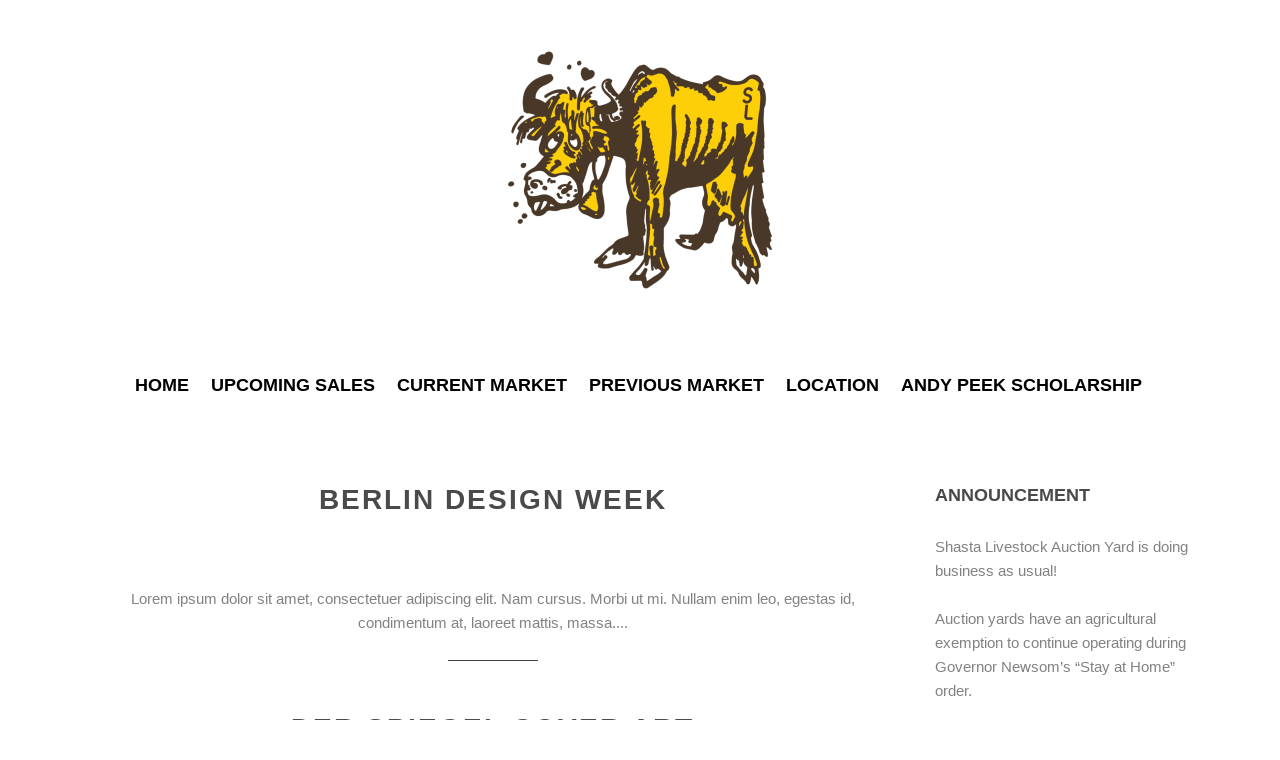

--- FILE ---
content_type: text/html; charset=UTF-8
request_url: https://shastalivestock.com/portfolio-category/photography/
body_size: 12843
content:


<!DOCTYPE html>
<html lang="en-US">
<head>
	<meta charset="UTF-8" />

	            <meta name=viewport content="width=device-width,initial-scale=1,user-scalable=no">
            
        
        
        <link rel="profile" href="http://gmpg.org/xfn/11" />
        <link rel="pingback" href="" />

        
    <title>Photography &#8211; Shasta Livestock</title>
<meta name='robots' content='max-image-preview:large' />
<link rel='dns-prefetch' href='//stats.wp.com' />
<link rel='dns-prefetch' href='//fonts.googleapis.com' />
<link rel='preconnect' href='//i0.wp.com' />
<link rel='preconnect' href='//c0.wp.com' />
<link rel="alternate" type="application/rss+xml" title="Shasta Livestock &raquo; Feed" href="https://shastalivestock.com/feed/" />
<link rel="alternate" type="application/rss+xml" title="Shasta Livestock &raquo; Comments Feed" href="https://shastalivestock.com/comments/feed/" />
<link rel="alternate" type="application/rss+xml" title="Shasta Livestock &raquo; Photography Portfolio Category Feed" href="https://shastalivestock.com/portfolio-category/photography/feed/" />
<style id='wp-img-auto-sizes-contain-inline-css' type='text/css'>
img:is([sizes=auto i],[sizes^="auto," i]){contain-intrinsic-size:3000px 1500px}
/*# sourceURL=wp-img-auto-sizes-contain-inline-css */
</style>
<link rel='stylesheet' id='layerslider-css' href='https://shastalivestock.com/wp-content/plugins/LayerSlider/assets/static/layerslider/css/layerslider.css?ver=8.1.2' type='text/css' media='all' />
<style id='wp-emoji-styles-inline-css' type='text/css'>

	img.wp-smiley, img.emoji {
		display: inline !important;
		border: none !important;
		box-shadow: none !important;
		height: 1em !important;
		width: 1em !important;
		margin: 0 0.07em !important;
		vertical-align: -0.1em !important;
		background: none !important;
		padding: 0 !important;
	}
/*# sourceURL=wp-emoji-styles-inline-css */
</style>
<style id='wp-block-library-inline-css' type='text/css'>
:root{--wp-block-synced-color:#7a00df;--wp-block-synced-color--rgb:122,0,223;--wp-bound-block-color:var(--wp-block-synced-color);--wp-editor-canvas-background:#ddd;--wp-admin-theme-color:#007cba;--wp-admin-theme-color--rgb:0,124,186;--wp-admin-theme-color-darker-10:#006ba1;--wp-admin-theme-color-darker-10--rgb:0,107,160.5;--wp-admin-theme-color-darker-20:#005a87;--wp-admin-theme-color-darker-20--rgb:0,90,135;--wp-admin-border-width-focus:2px}@media (min-resolution:192dpi){:root{--wp-admin-border-width-focus:1.5px}}.wp-element-button{cursor:pointer}:root .has-very-light-gray-background-color{background-color:#eee}:root .has-very-dark-gray-background-color{background-color:#313131}:root .has-very-light-gray-color{color:#eee}:root .has-very-dark-gray-color{color:#313131}:root .has-vivid-green-cyan-to-vivid-cyan-blue-gradient-background{background:linear-gradient(135deg,#00d084,#0693e3)}:root .has-purple-crush-gradient-background{background:linear-gradient(135deg,#34e2e4,#4721fb 50%,#ab1dfe)}:root .has-hazy-dawn-gradient-background{background:linear-gradient(135deg,#faaca8,#dad0ec)}:root .has-subdued-olive-gradient-background{background:linear-gradient(135deg,#fafae1,#67a671)}:root .has-atomic-cream-gradient-background{background:linear-gradient(135deg,#fdd79a,#004a59)}:root .has-nightshade-gradient-background{background:linear-gradient(135deg,#330968,#31cdcf)}:root .has-midnight-gradient-background{background:linear-gradient(135deg,#020381,#2874fc)}:root{--wp--preset--font-size--normal:16px;--wp--preset--font-size--huge:42px}.has-regular-font-size{font-size:1em}.has-larger-font-size{font-size:2.625em}.has-normal-font-size{font-size:var(--wp--preset--font-size--normal)}.has-huge-font-size{font-size:var(--wp--preset--font-size--huge)}.has-text-align-center{text-align:center}.has-text-align-left{text-align:left}.has-text-align-right{text-align:right}.has-fit-text{white-space:nowrap!important}#end-resizable-editor-section{display:none}.aligncenter{clear:both}.items-justified-left{justify-content:flex-start}.items-justified-center{justify-content:center}.items-justified-right{justify-content:flex-end}.items-justified-space-between{justify-content:space-between}.screen-reader-text{border:0;clip-path:inset(50%);height:1px;margin:-1px;overflow:hidden;padding:0;position:absolute;width:1px;word-wrap:normal!important}.screen-reader-text:focus{background-color:#ddd;clip-path:none;color:#444;display:block;font-size:1em;height:auto;left:5px;line-height:normal;padding:15px 23px 14px;text-decoration:none;top:5px;width:auto;z-index:100000}html :where(.has-border-color){border-style:solid}html :where([style*=border-top-color]){border-top-style:solid}html :where([style*=border-right-color]){border-right-style:solid}html :where([style*=border-bottom-color]){border-bottom-style:solid}html :where([style*=border-left-color]){border-left-style:solid}html :where([style*=border-width]){border-style:solid}html :where([style*=border-top-width]){border-top-style:solid}html :where([style*=border-right-width]){border-right-style:solid}html :where([style*=border-bottom-width]){border-bottom-style:solid}html :where([style*=border-left-width]){border-left-style:solid}html :where(img[class*=wp-image-]){height:auto;max-width:100%}:where(figure){margin:0 0 1em}html :where(.is-position-sticky){--wp-admin--admin-bar--position-offset:var(--wp-admin--admin-bar--height,0px)}@media screen and (max-width:600px){html :where(.is-position-sticky){--wp-admin--admin-bar--position-offset:0px}}

/*# sourceURL=wp-block-library-inline-css */
</style><style id='global-styles-inline-css' type='text/css'>
:root{--wp--preset--aspect-ratio--square: 1;--wp--preset--aspect-ratio--4-3: 4/3;--wp--preset--aspect-ratio--3-4: 3/4;--wp--preset--aspect-ratio--3-2: 3/2;--wp--preset--aspect-ratio--2-3: 2/3;--wp--preset--aspect-ratio--16-9: 16/9;--wp--preset--aspect-ratio--9-16: 9/16;--wp--preset--color--black: #000000;--wp--preset--color--cyan-bluish-gray: #abb8c3;--wp--preset--color--white: #ffffff;--wp--preset--color--pale-pink: #f78da7;--wp--preset--color--vivid-red: #cf2e2e;--wp--preset--color--luminous-vivid-orange: #ff6900;--wp--preset--color--luminous-vivid-amber: #fcb900;--wp--preset--color--light-green-cyan: #7bdcb5;--wp--preset--color--vivid-green-cyan: #00d084;--wp--preset--color--pale-cyan-blue: #8ed1fc;--wp--preset--color--vivid-cyan-blue: #0693e3;--wp--preset--color--vivid-purple: #9b51e0;--wp--preset--gradient--vivid-cyan-blue-to-vivid-purple: linear-gradient(135deg,rgb(6,147,227) 0%,rgb(155,81,224) 100%);--wp--preset--gradient--light-green-cyan-to-vivid-green-cyan: linear-gradient(135deg,rgb(122,220,180) 0%,rgb(0,208,130) 100%);--wp--preset--gradient--luminous-vivid-amber-to-luminous-vivid-orange: linear-gradient(135deg,rgb(252,185,0) 0%,rgb(255,105,0) 100%);--wp--preset--gradient--luminous-vivid-orange-to-vivid-red: linear-gradient(135deg,rgb(255,105,0) 0%,rgb(207,46,46) 100%);--wp--preset--gradient--very-light-gray-to-cyan-bluish-gray: linear-gradient(135deg,rgb(238,238,238) 0%,rgb(169,184,195) 100%);--wp--preset--gradient--cool-to-warm-spectrum: linear-gradient(135deg,rgb(74,234,220) 0%,rgb(151,120,209) 20%,rgb(207,42,186) 40%,rgb(238,44,130) 60%,rgb(251,105,98) 80%,rgb(254,248,76) 100%);--wp--preset--gradient--blush-light-purple: linear-gradient(135deg,rgb(255,206,236) 0%,rgb(152,150,240) 100%);--wp--preset--gradient--blush-bordeaux: linear-gradient(135deg,rgb(254,205,165) 0%,rgb(254,45,45) 50%,rgb(107,0,62) 100%);--wp--preset--gradient--luminous-dusk: linear-gradient(135deg,rgb(255,203,112) 0%,rgb(199,81,192) 50%,rgb(65,88,208) 100%);--wp--preset--gradient--pale-ocean: linear-gradient(135deg,rgb(255,245,203) 0%,rgb(182,227,212) 50%,rgb(51,167,181) 100%);--wp--preset--gradient--electric-grass: linear-gradient(135deg,rgb(202,248,128) 0%,rgb(113,206,126) 100%);--wp--preset--gradient--midnight: linear-gradient(135deg,rgb(2,3,129) 0%,rgb(40,116,252) 100%);--wp--preset--font-size--small: 13px;--wp--preset--font-size--medium: 20px;--wp--preset--font-size--large: 36px;--wp--preset--font-size--x-large: 42px;--wp--preset--spacing--20: 0.44rem;--wp--preset--spacing--30: 0.67rem;--wp--preset--spacing--40: 1rem;--wp--preset--spacing--50: 1.5rem;--wp--preset--spacing--60: 2.25rem;--wp--preset--spacing--70: 3.38rem;--wp--preset--spacing--80: 5.06rem;--wp--preset--shadow--natural: 6px 6px 9px rgba(0, 0, 0, 0.2);--wp--preset--shadow--deep: 12px 12px 50px rgba(0, 0, 0, 0.4);--wp--preset--shadow--sharp: 6px 6px 0px rgba(0, 0, 0, 0.2);--wp--preset--shadow--outlined: 6px 6px 0px -3px rgb(255, 255, 255), 6px 6px rgb(0, 0, 0);--wp--preset--shadow--crisp: 6px 6px 0px rgb(0, 0, 0);}:where(.is-layout-flex){gap: 0.5em;}:where(.is-layout-grid){gap: 0.5em;}body .is-layout-flex{display: flex;}.is-layout-flex{flex-wrap: wrap;align-items: center;}.is-layout-flex > :is(*, div){margin: 0;}body .is-layout-grid{display: grid;}.is-layout-grid > :is(*, div){margin: 0;}:where(.wp-block-columns.is-layout-flex){gap: 2em;}:where(.wp-block-columns.is-layout-grid){gap: 2em;}:where(.wp-block-post-template.is-layout-flex){gap: 1.25em;}:where(.wp-block-post-template.is-layout-grid){gap: 1.25em;}.has-black-color{color: var(--wp--preset--color--black) !important;}.has-cyan-bluish-gray-color{color: var(--wp--preset--color--cyan-bluish-gray) !important;}.has-white-color{color: var(--wp--preset--color--white) !important;}.has-pale-pink-color{color: var(--wp--preset--color--pale-pink) !important;}.has-vivid-red-color{color: var(--wp--preset--color--vivid-red) !important;}.has-luminous-vivid-orange-color{color: var(--wp--preset--color--luminous-vivid-orange) !important;}.has-luminous-vivid-amber-color{color: var(--wp--preset--color--luminous-vivid-amber) !important;}.has-light-green-cyan-color{color: var(--wp--preset--color--light-green-cyan) !important;}.has-vivid-green-cyan-color{color: var(--wp--preset--color--vivid-green-cyan) !important;}.has-pale-cyan-blue-color{color: var(--wp--preset--color--pale-cyan-blue) !important;}.has-vivid-cyan-blue-color{color: var(--wp--preset--color--vivid-cyan-blue) !important;}.has-vivid-purple-color{color: var(--wp--preset--color--vivid-purple) !important;}.has-black-background-color{background-color: var(--wp--preset--color--black) !important;}.has-cyan-bluish-gray-background-color{background-color: var(--wp--preset--color--cyan-bluish-gray) !important;}.has-white-background-color{background-color: var(--wp--preset--color--white) !important;}.has-pale-pink-background-color{background-color: var(--wp--preset--color--pale-pink) !important;}.has-vivid-red-background-color{background-color: var(--wp--preset--color--vivid-red) !important;}.has-luminous-vivid-orange-background-color{background-color: var(--wp--preset--color--luminous-vivid-orange) !important;}.has-luminous-vivid-amber-background-color{background-color: var(--wp--preset--color--luminous-vivid-amber) !important;}.has-light-green-cyan-background-color{background-color: var(--wp--preset--color--light-green-cyan) !important;}.has-vivid-green-cyan-background-color{background-color: var(--wp--preset--color--vivid-green-cyan) !important;}.has-pale-cyan-blue-background-color{background-color: var(--wp--preset--color--pale-cyan-blue) !important;}.has-vivid-cyan-blue-background-color{background-color: var(--wp--preset--color--vivid-cyan-blue) !important;}.has-vivid-purple-background-color{background-color: var(--wp--preset--color--vivid-purple) !important;}.has-black-border-color{border-color: var(--wp--preset--color--black) !important;}.has-cyan-bluish-gray-border-color{border-color: var(--wp--preset--color--cyan-bluish-gray) !important;}.has-white-border-color{border-color: var(--wp--preset--color--white) !important;}.has-pale-pink-border-color{border-color: var(--wp--preset--color--pale-pink) !important;}.has-vivid-red-border-color{border-color: var(--wp--preset--color--vivid-red) !important;}.has-luminous-vivid-orange-border-color{border-color: var(--wp--preset--color--luminous-vivid-orange) !important;}.has-luminous-vivid-amber-border-color{border-color: var(--wp--preset--color--luminous-vivid-amber) !important;}.has-light-green-cyan-border-color{border-color: var(--wp--preset--color--light-green-cyan) !important;}.has-vivid-green-cyan-border-color{border-color: var(--wp--preset--color--vivid-green-cyan) !important;}.has-pale-cyan-blue-border-color{border-color: var(--wp--preset--color--pale-cyan-blue) !important;}.has-vivid-cyan-blue-border-color{border-color: var(--wp--preset--color--vivid-cyan-blue) !important;}.has-vivid-purple-border-color{border-color: var(--wp--preset--color--vivid-purple) !important;}.has-vivid-cyan-blue-to-vivid-purple-gradient-background{background: var(--wp--preset--gradient--vivid-cyan-blue-to-vivid-purple) !important;}.has-light-green-cyan-to-vivid-green-cyan-gradient-background{background: var(--wp--preset--gradient--light-green-cyan-to-vivid-green-cyan) !important;}.has-luminous-vivid-amber-to-luminous-vivid-orange-gradient-background{background: var(--wp--preset--gradient--luminous-vivid-amber-to-luminous-vivid-orange) !important;}.has-luminous-vivid-orange-to-vivid-red-gradient-background{background: var(--wp--preset--gradient--luminous-vivid-orange-to-vivid-red) !important;}.has-very-light-gray-to-cyan-bluish-gray-gradient-background{background: var(--wp--preset--gradient--very-light-gray-to-cyan-bluish-gray) !important;}.has-cool-to-warm-spectrum-gradient-background{background: var(--wp--preset--gradient--cool-to-warm-spectrum) !important;}.has-blush-light-purple-gradient-background{background: var(--wp--preset--gradient--blush-light-purple) !important;}.has-blush-bordeaux-gradient-background{background: var(--wp--preset--gradient--blush-bordeaux) !important;}.has-luminous-dusk-gradient-background{background: var(--wp--preset--gradient--luminous-dusk) !important;}.has-pale-ocean-gradient-background{background: var(--wp--preset--gradient--pale-ocean) !important;}.has-electric-grass-gradient-background{background: var(--wp--preset--gradient--electric-grass) !important;}.has-midnight-gradient-background{background: var(--wp--preset--gradient--midnight) !important;}.has-small-font-size{font-size: var(--wp--preset--font-size--small) !important;}.has-medium-font-size{font-size: var(--wp--preset--font-size--medium) !important;}.has-large-font-size{font-size: var(--wp--preset--font-size--large) !important;}.has-x-large-font-size{font-size: var(--wp--preset--font-size--x-large) !important;}
/*# sourceURL=global-styles-inline-css */
</style>

<style id='classic-theme-styles-inline-css' type='text/css'>
/*! This file is auto-generated */
.wp-block-button__link{color:#fff;background-color:#32373c;border-radius:9999px;box-shadow:none;text-decoration:none;padding:calc(.667em + 2px) calc(1.333em + 2px);font-size:1.125em}.wp-block-file__button{background:#32373c;color:#fff;text-decoration:none}
/*# sourceURL=/wp-includes/css/classic-themes.min.css */
</style>
<link rel='stylesheet' id='bsk-pdf-manager-pro-css-css' href='https://shastalivestock.com/wp-content/plugins/bsk-pdf-manager-pro/css/bsk-pdf-manager-pro.css?ver=1764783442' type='text/css' media='all' />
<link rel='stylesheet' id='contact-form-7-css' href='https://shastalivestock.com/wp-content/plugins/contact-form-7/includes/css/styles.css?ver=6.1.4' type='text/css' media='all' />
<link rel='stylesheet' id='pdfprnt_frontend-css' href='https://shastalivestock.com/wp-content/plugins/pdf-print/css/frontend.css?ver=2.4.5' type='text/css' media='all' />
<link rel='stylesheet' id='mediaelement-css' href='https://c0.wp.com/c/6.9/wp-includes/js/mediaelement/mediaelementplayer-legacy.min.css' type='text/css' media='all' />
<link rel='stylesheet' id='wp-mediaelement-css' href='https://c0.wp.com/c/6.9/wp-includes/js/mediaelement/wp-mediaelement.min.css' type='text/css' media='all' />
<link rel='stylesheet' id='bodega-default-style-css' href='https://shastalivestock.com/wp-content/themes/bodega/style.css?ver=6.9' type='text/css' media='all' />
<link rel='stylesheet' id='bodega-stylesheet-css' href='https://shastalivestock.com/wp-content/themes/bodega/css/stylesheet.min.css?ver=6.9' type='text/css' media='all' />
<link rel='stylesheet' id='bodega-blog-css' href='https://shastalivestock.com/wp-content/themes/bodega/css/blog.min.css?ver=6.9' type='text/css' media='all' />
<link rel='stylesheet' id='bodega-responsive-css' href='https://shastalivestock.com/wp-content/themes/bodega/css/responsive.min.css?ver=6.9' type='text/css' media='all' />
<link rel='stylesheet' id='bodega-style-dynamic-responsive-css' href='https://shastalivestock.com/wp-content/themes/bodega/css/style_dynamic_responsive_callback.php?ver=6.9' type='text/css' media='all' />
<link rel='stylesheet' id='bodega-style-dynamic-css' href='https://shastalivestock.com/wp-content/themes/bodega/css/style_dynamic_callback.php?ver=6.9' type='text/css' media='all' />
<link rel='stylesheet' id='bodega-font_awesome-css' href='https://shastalivestock.com/wp-content/themes/bodega/css/font-awesome/css/font-awesome.min.css?ver=6.9' type='text/css' media='all' />
<link rel='stylesheet' id='bodega-font_elegant-css' href='https://shastalivestock.com/wp-content/themes/bodega/css/elegant-icons/style.min.css?ver=6.9' type='text/css' media='all' />
<link rel='stylesheet' id='bodega-ion_icons-css' href='https://shastalivestock.com/wp-content/themes/bodega/css/ion-icons/css/ionicons.min.css?ver=6.9' type='text/css' media='all' />
<link rel='stylesheet' id='bodega-linea_icons-css' href='https://shastalivestock.com/wp-content/themes/bodega/css/linea-icons/style.css?ver=6.9' type='text/css' media='all' />
<link rel='stylesheet' id='js_composer_front-css' href='https://shastalivestock.com/wp-content/plugins/js_composer/assets/css/js_composer.min.css?ver=8.7.2' type='text/css' media='all' />
<link rel='stylesheet' id='bodega-mac-stylesheet-css' href='https://shastalivestock.com/wp-content/themes/bodega/css/mac_stylesheet.css?ver=6.9' type='text/css' media='all' />
<link rel='stylesheet' id='bodega-webkit-css' href='https://shastalivestock.com/wp-content/themes/bodega/css/webkit_stylesheet.css?ver=6.9' type='text/css' media='all' />
<link rel='stylesheet' id='bodega-google-fonts-css' href='https://fonts.googleapis.com/css?family=Open+Sans%3A100%2C100i%2C200%2C200i%2C300%2C300i%2C400%2C400i%2C500%2C500i%2C600%2C600i%2C700%2C700i%2C800%2C800i%2C900%2C900i%7CRaleway%3A100%2C100i%2C200%2C200i%2C300%2C300i%2C400%2C400i%2C500%2C500i%2C600%2C600i%2C700%2C700i%2C800%2C800i%2C900%2C900i%7C-1%3A100%2C100i%2C200%2C200i%2C300%2C300i%2C400%2C400i%2C500%2C500i%2C600%2C600i%2C700%2C700i%2C800%2C800i%2C900%2C900i%3A100%2C100i%2C200%2C200i%2C300%2C300i%2C400%2C400i%2C500%2C500i%2C600%2C600i%2C700%2C700i%2C800%2C800i%2C900%2C900i&#038;subset=latin%2Clatin-ext&#038;ver=1.0.0' type='text/css' media='all' />
<script type="text/javascript" src="https://c0.wp.com/c/6.9/wp-includes/js/jquery/jquery.min.js" id="jquery-core-js"></script>
<script type="text/javascript" src="https://c0.wp.com/c/6.9/wp-includes/js/jquery/jquery-migrate.min.js" id="jquery-migrate-js"></script>
<script type="text/javascript" id="layerslider-utils-js-extra">
/* <![CDATA[ */
var LS_Meta = {"v":"8.1.2","fixGSAP":"1"};
//# sourceURL=layerslider-utils-js-extra
/* ]]> */
</script>
<script type="text/javascript" src="https://shastalivestock.com/wp-content/plugins/LayerSlider/assets/static/layerslider/js/layerslider.utils.js?ver=8.1.2" id="layerslider-utils-js"></script>
<script type="text/javascript" src="https://shastalivestock.com/wp-content/plugins/LayerSlider/assets/static/layerslider/js/layerslider.kreaturamedia.jquery.js?ver=8.1.2" id="layerslider-js"></script>
<script type="text/javascript" src="https://shastalivestock.com/wp-content/plugins/LayerSlider/assets/static/layerslider/js/layerslider.transitions.js?ver=8.1.2" id="layerslider-transitions-js"></script>
<script type="text/javascript" id="bsk-pdf-manager-pro-js-extra">
/* <![CDATA[ */
var bsk_pdf_pro = {"ajaxurl":"https://shastalivestock.com/wp-admin/admin-ajax.php"};
//# sourceURL=bsk-pdf-manager-pro-js-extra
/* ]]> */
</script>
<script type="text/javascript" src="https://shastalivestock.com/wp-content/plugins/bsk-pdf-manager-pro/js/bsk_pdf_manager_pro.js?ver=1764783442" id="bsk-pdf-manager-pro-js"></script>
<script></script><meta name="generator" content="Powered by LayerSlider 8.1.2 - Build Heros, Sliders, and Popups. Create Animations and Beautiful, Rich Web Content as Easy as Never Before on WordPress." />
<!-- LayerSlider updates and docs at: https://layerslider.com -->
<link rel="https://api.w.org/" href="https://shastalivestock.com/wp-json/" /><link rel="EditURI" type="application/rsd+xml" title="RSD" href="https://shastalivestock.com/xmlrpc.php?rsd" />
<meta name="generator" content="WordPress 6.9" />
	<style>img#wpstats{display:none}</style>
		<!--[if IE 9]><link rel="stylesheet" type="text/css" href="https://shastalivestock.com/wp-content/themes/bodega/css/ie9_stylesheet.css" media="screen"><![endif]--><meta name="generator" content="Powered by WPBakery Page Builder - drag and drop page builder for WordPress."/>
<link rel="icon" href="https://i0.wp.com/shastalivestock.com/wp-content/uploads/2019/07/cropped-ShastaCowOnly_WithGrass_2Color_preview.png?fit=32%2C32&#038;ssl=1" sizes="32x32" />
<link rel="icon" href="https://i0.wp.com/shastalivestock.com/wp-content/uploads/2019/07/cropped-ShastaCowOnly_WithGrass_2Color_preview.png?fit=192%2C192&#038;ssl=1" sizes="192x192" />
<link rel="apple-touch-icon" href="https://i0.wp.com/shastalivestock.com/wp-content/uploads/2019/07/cropped-ShastaCowOnly_WithGrass_2Color_preview.png?fit=180%2C180&#038;ssl=1" />
<meta name="msapplication-TileImage" content="https://i0.wp.com/shastalivestock.com/wp-content/uploads/2019/07/cropped-ShastaCowOnly_WithGrass_2Color_preview.png?fit=270%2C270&#038;ssl=1" />
		<style type="text/css" id="wp-custom-css">
			h2,h3 {
	margin-bottom:1em;
}

hr {
	margin:1em;
}

.bsk-pdfm-pdf-link {
	font-size: x-large;
	color: #cf2e2e;
	font-weight: 800;
}

.homepage-photo-gallery-override, .homepage-photo-gallery-override .wp-block-columns {
    margin-bottom: 0px;
}		</style>
		<noscript><style> .wpb_animate_when_almost_visible { opacity: 1; }</style></noscript>
</head>

<body class="archive tax-portfolio_category term-photography term-79 wp-theme-bodega bodega-core-1.3 ajax_fade page_not_loaded  select-theme-ver-3.5 smooth_scroll wpb-js-composer js-comp-ver-8.7.2 vc_responsive modula-best-grid-gallery">
	
        <div class="ajax_loader"><div class="ajax_loader_1"><div class="pulse_circles"><div class="ball ball-1"></div><div class="ball ball-2"></div><div class="ball ball-3"></div><div class="ball ball-4"></div></div></div></div>
    
    <div class="wrapper">
        <div class="wrapper_inner">

            
                <header class="page_header scrolled_not_transparent centered_logo dark header_style_on_scroll stick">
                <div class="header_inner clearfix">

            <!--insert start-->
                                                    <!--insert end-->
            <div class="header_top_bottom_holder">
                                <div class="header_bottom clearfix " style=" background-color:rgba(255, 255, 255, 1);" >
                                        <div class="container">
                        <div class="container_inner clearfix" >
                                                                                    <div class="header_inner_left">
                                                                                                    <div class="mobile_menu_button">
								<span>
									<i class="qode_icon_font_awesome fa fa-bars " ></i>								</span>
                                    </div>
                                


                                                                    <div class="logo_wrapper" >
                                                                                <div class="q_logo"><a  href="https://shastalivestock.com/"><img class="normal" src="https://shastalivestock.com////wp-content/uploads/2019/07/ShastaCowOnly_2Color-e1563481632175.png" alt="Logo"/><img class="light" src="https://shastalivestock.com////wp-content/uploads/2019/07/ShastaCowOnly_2Color-e1563481632175.png" alt="Logo"/><img class="dark" src="https://shastalivestock.com////wp-content/uploads/2019/07/ShastaCowOnly_2Color-e1563481632175.png" alt="Logo"/><img class="sticky" src="https://shastalivestock.com/wp-content/themes/bodega/img/logo_black.png" alt="Logo"/><img class="mobile" src="https://shastalivestock.com////wp-content/uploads/2019/07/ShastaCowOnly_2Color-e1563481632175.png" alt="Logo"/></a></div>
                                                                            </div>
                                

                                                                                            </div>
                                                                                                                                                                                        <nav class="main_menu drop_down ">
                                    <ul id="menu-custom_menu" class=""><li id="nav-menu-item-50686" class="menu-item menu-item-type-post_type menu-item-object-page menu-item-home  narrow"><a title="home" href="https://shastalivestock.com/" class=""><span class="item_inner"><i class="menu_icon blank fa"></i>Home</span><span class="plus"></span></a></li>
<li id="nav-menu-item-51174" class="menu-item menu-item-type-post_type menu-item-object-page  narrow"><a href="https://shastalivestock.com/upcoming-sales/" class=""><span class="item_inner"><i class="menu_icon blank fa"></i>Upcoming Sales</span><span class="plus"></span></a></li>
<li id="nav-menu-item-50633" class="menu-item menu-item-type-post_type menu-item-object-page  narrow"><a title="Current Market Report" href="https://shastalivestock.com/current-market-report/" class=""><span class="item_inner"><i class="menu_icon blank fa"></i>Current Market</span><span class="plus"></span></a></li>
<li id="nav-menu-item-50632" class="menu-item menu-item-type-post_type menu-item-object-page  narrow"><a title="Previous Market Reports" href="https://shastalivestock.com/previous-market-reports/" class=""><span class="item_inner"><i class="menu_icon blank fa"></i>Previous Market</span><span class="plus"></span></a></li>
<li id="nav-menu-item-50631" class="menu-item menu-item-type-post_type menu-item-object-page  narrow"><a title="How to Find Us" href="https://shastalivestock.com/how-to-find-us/" class=""><span class="item_inner"><i class="menu_icon blank fa"></i>Location</span><span class="plus"></span></a></li>
<li id="nav-menu-item-51122" class="menu-item menu-item-type-post_type menu-item-object-page  narrow"><a href="https://shastalivestock.com/andy-peek-livestock-scholarship/" class=""><span class="item_inner"><i class="menu_icon blank fa"></i>Andy Peek Scholarship</span><span class="plus"></span></a></li>
</ul>                                </nav>
                                                                    <div class="header_inner_right">
                                        <div class="side_menu_button_wrapper right">
                                                                                                                                    <div class="side_menu_button">
                                                                                                                                                
                                            </div>
                                        </div>
                                    </div>
                                                                                                                                                            <nav class="mobile_menu">
                                    <ul id="menu-custom_menu-1" class=""><li id="mobile-menu-item-50686" class="menu-item menu-item-type-post_type menu-item-object-page menu-item-home "><a title="home" href="https://shastalivestock.com/" class=""><span>Home</span></a><span class="mobile_arrow"><i class="fa fa-angle-right"></i><i class="fa fa-angle-down"></i></span></li>
<li id="mobile-menu-item-51174" class="menu-item menu-item-type-post_type menu-item-object-page "><a href="https://shastalivestock.com/upcoming-sales/" class=""><span>Upcoming Sales</span></a><span class="mobile_arrow"><i class="fa fa-angle-right"></i><i class="fa fa-angle-down"></i></span></li>
<li id="mobile-menu-item-50633" class="menu-item menu-item-type-post_type menu-item-object-page "><a title="Current Market Report" href="https://shastalivestock.com/current-market-report/" class=""><span>Current Market</span></a><span class="mobile_arrow"><i class="fa fa-angle-right"></i><i class="fa fa-angle-down"></i></span></li>
<li id="mobile-menu-item-50632" class="menu-item menu-item-type-post_type menu-item-object-page "><a title="Previous Market Reports" href="https://shastalivestock.com/previous-market-reports/" class=""><span>Previous Market</span></a><span class="mobile_arrow"><i class="fa fa-angle-right"></i><i class="fa fa-angle-down"></i></span></li>
<li id="mobile-menu-item-50631" class="menu-item menu-item-type-post_type menu-item-object-page "><a title="How to Find Us" href="https://shastalivestock.com/how-to-find-us/" class=""><span>Location</span></a><span class="mobile_arrow"><i class="fa fa-angle-right"></i><i class="fa fa-angle-down"></i></span></li>
<li id="mobile-menu-item-51122" class="menu-item menu-item-type-post_type menu-item-object-page "><a href="https://shastalivestock.com/andy-peek-livestock-scholarship/" class=""><span>Andy Peek Scholarship</span></a><span class="mobile_arrow"><i class="fa fa-angle-right"></i><i class="fa fa-angle-down"></i></span></li>
</ul>                                </nav>
                                                            </div>
                        </div>
                                            </div>
                </div>
            </div>

    </header>
                <a id='back_to_top' class="right" href='#'>
			<span class="qode_icon_stack">
				<span aria-hidden="true" class="qode_icon_font_elegant arrow_carrot-up  " ></span>			</span>
    </a>
                        
            <div class="content content_top_margin_none">

                            <div class="meta">

                
        <div class="seo_title">Shasta Livestock |   Portfolio Categories  Photography</div>

                
                <span id="qode_page_id">-1</span>
                <div class="body_classes">archive,tax-portfolio_category,term-photography,term-79,wp-theme-bodega,bodega-core-1.3,ajax_fade,page_not_loaded,,select-theme-ver-3.5,smooth_scroll,wpb-js-composer js-comp-ver-8.7.2,vc_responsive,modula-best-grid-gallery</div>
            </div>
        
                
                <div class="content_inner">
                                                        <div class="container">
	<div class="container_inner default_template_holder clearfix">
					<div class="two_columns_75_25 background_color_sidebar grid2 clearfix">
				<div class="column1 content_left_from_sidebar">
					<div class="column_inner">
						
<div class="blog_holder blog_post_info_hierarchical">
					<article id="post-1197" class="post-1197 portfolio_page type-portfolio_page status-publish hentry portfolio_category-art portfolio_category-photography">
			<div class="post_content_holder">
                				<div class="post_text">
					<div class="post_text_inner">
						                        <h2>
                            <a href="https://shastalivestock.com/portfolio_page/berlin-design-week/" title="Berlin Design Week">Berlin Design Week</a>
                        </h2>
												<p class="post_excerpt">Lorem ipsum dolor sit amet, consectetuer adipiscing elit. Nam cursus. Morbi ut mi. Nullam enim leo, egestas id, condimentum at, laoreet mattis, massa....</p>																				
																		<span class="separator small center"></span>
                    </div>
				</div>
			</div>
		</article>

					<article id="post-1193" class="post-1193 portfolio_page type-portfolio_page status-publish hentry portfolio_category-photography">
			<div class="post_content_holder">
                				<div class="post_text">
					<div class="post_text_inner">
						                        <h2>
                            <a href="https://shastalivestock.com/portfolio_page/der-spiegel-cover-art/" title="Der Spiegel Cover Art">Der Spiegel Cover Art</a>
                        </h2>
												<p class="post_excerpt">Lorem ipsum dolor sit amet, consectetuer adipiscing elit. Nam cursus. Morbi ut mi. Nullam enim leo, egestas id, condimentum at, laoreet mattis, massa....</p>																				
																		<span class="separator small center"></span>
                    </div>
				</div>
			</div>
		</article>

					<article id="post-1191" class="post-1191 portfolio_page type-portfolio_page status-publish hentry portfolio_category-photography">
			<div class="post_content_holder">
                				<div class="post_text">
					<div class="post_text_inner">
						                        <h2>
                            <a href="https://shastalivestock.com/portfolio_page/festival-2014/" title="Festival 2014">Festival 2014</a>
                        </h2>
												<p class="post_excerpt">Lorem ipsum dolor sit amet, consectetuer adipiscing elit. Nam cursus. Morbi ut mi. Nullam enim leo, egestas id, condimentum at, laoreet mattis, massa....</p>																				
																		<span class="separator small center"></span>
                    </div>
				</div>
			</div>
		</article>

					<article id="post-1189" class="post-1189 portfolio_page type-portfolio_page status-publish hentry portfolio_category-photography">
			<div class="post_content_holder">
                				<div class="post_text">
					<div class="post_text_inner">
						                        <h2>
                            <a href="https://shastalivestock.com/portfolio_page/adventures-in-zond/" title="Adventures in Zond">Adventures in Zond</a>
                        </h2>
												<p class="post_excerpt">Lorem ipsum dolor sit amet, consectetuer adipiscing elit. Nam cursus. Morbi ut mi. Nullam enim leo, egestas id, condimentum at, laoreet mattis, massa....</p>																				
																		<span class="separator small center"></span>
                    </div>
				</div>
			</div>
		</article>

					<article id="post-1182" class="post-1182 portfolio_page type-portfolio_page status-publish hentry portfolio_category-photography">
			<div class="post_content_holder">
                				<div class="post_text">
					<div class="post_text_inner">
						                        <h2>
                            <a href="https://shastalivestock.com/portfolio_page/single-portfolio/" title="Single Portfolio">Single Portfolio</a>
                        </h2>
												<p class="post_excerpt">Lorem ipsum dolor sit amet, consectetuer adipiscing elit. Nam cursus. Morbi ut mi. Nullam enim leo, egestas id, condimentum at, laoreet mattis, massa....</p>																				
																		<span class="separator small center"></span>
                    </div>
				</div>
			</div>
		</article>

					<article id="post-1181" class="post-1181 portfolio_page type-portfolio_page status-publish hentry portfolio_category-photography">
			<div class="post_content_holder">
                				<div class="post_text">
					<div class="post_text_inner">
						                        <h2>
                            <a href="https://shastalivestock.com/portfolio_page/last-iceland-sunshine/" title="Last Iceland Sunshine">Last Iceland Sunshine</a>
                        </h2>
												<p class="post_excerpt">Lorem ipsum dolor sit amet, consectetuer adipiscing elit. Nam cursus. Morbi ut mi. Nullam enim leo, egestas id, condimentum at, laoreet mattis, massa....</p>																				
																		<span class="separator small center"></span>
                    </div>
				</div>
			</div>
		</article>

					<article id="post-1180" class="post-1180 portfolio_page type-portfolio_page status-publish hentry portfolio_category-photography">
			<div class="post_content_holder">
                				<div class="post_text">
					<div class="post_text_inner">
						                        <h2>
                            <a href="https://shastalivestock.com/portfolio_page/amsterdam-jazz-festival/" title="Amsterdam Jazz Festival">Amsterdam Jazz Festival</a>
                        </h2>
												<p class="post_excerpt">Lorem ipsum dolor sit amet, consectetuer adipiscing elit. Nam cursus. Morbi ut mi. Nullam enim leo, egestas id, condimentum at, laoreet mattis, massa....</p>																				
																		<span class="separator small center"></span>
                    </div>
				</div>
			</div>
		</article>

					</div>
					</div>
				</div>
				<div class="column2">
						<div class="column_inner">
		<aside class="sidebar">
			<div id="text-21" class="widget widget_text posts_holder"><h4>Announcement</h4>			<div class="textwidget"><p>Shasta Livestock Auction Yard is doing business as usual!</p>
<p>&nbsp;</p>
<p>Auction yards have an agricultural exemption to continue operating during Governor Newsom&#8217;s &#8220;Stay at Home&#8221; order.</p>
<p>&nbsp;</p>
<p>We are adhering to guidelines provided by the Livestock Marketing Association:</p>
<ol>
<li><strong>Keep your social distance from others.</strong></li>
<li><strong>Only buyers will be allowed in the auction ring during the sale.</strong></li>
</ol>
<p>&nbsp;</p>
<p>Consignors can watch our sales live online by following the link on our home page.</p>
</div>
		</div><div id="text-23" class="widget widget_text posts_holder">			<div class="textwidget"><div class="separator  transparent position_center  " style="margin-top:-43px;margin-bottom:0px"></div>

<p>&nbsp;</p>
<hr />
</div>
		</div><div id="text-14" class="widget widget_text posts_holder">			<div class="textwidget"><p>If you have breeding stock to consign, please let us know in advance.</p>
<p>&nbsp;</p>
<p>If you can drop them off earlier in the week, it would also be appreciated.</p>
</div>
		</div><div id="text-3" class="widget widget_text posts_holder">			<div class="textwidget"><div class="separator  transparent position_center  " style="margin-top:-43px;margin-bottom:0px"></div>

<p>&nbsp;</p>
<hr />
</div>
		</div><div id="text-16" class="widget widget_text posts_holder">			<div class="textwidget"><p><b>Shasta Livestock is an approved Non Hormone Treated Cattle (NHTC) marketing location!</b></p>
<p>&nbsp;</p>
<p>To qualify, consigned cattle must come from an approved NHTC location and have program compliant EID tags in place.</p>
</div>
		</div><div id="sticky-sidebar-2" class="widget widget_sticky-sidebar posts_holder"></div><div id="text-4" class="widget widget_text posts_holder">			<div class="textwidget"><div class="separator  transparent position_center  " style="margin-top:-43px;margin-bottom:0px"></div>
</div>
		</div>		</aside>
	</div>
				</div>
			</div>
		</div>
</div>


    </div> <!-- close div.content_inner -->
</div>  <!-- close div.content -->



<footer >
	<div class="footer_inner clearfix">
				            				                		<div class="footer_bottom_border_holder " style="height: 17px;background-color: #a99c8b;"></div>
				            			<div class="footer_bottom_holder">
                <div class="footer_bottom_holder_inner">
                                        <div class="container">
                        <div class="container_inner">
                            
                                                                <div class="three_columns clearfix">
                                        <div class="qode_column column1">
                                            <div class="column_inner">
                                                			<div class="textwidget"><p><b>SHASTA LIVESTOCK IS A REPRESENTATIVE FOR </b><br />
<a href="http://www.wvmcattle.com" target="_blank" rel="noopener"><img loading="lazy" decoding="async" data-recalc-dims="1" class="alignnone wp-image-50879 size-medium" src="https://i0.wp.com/shastalivestock.com/wp-content/uploads/2019/09/WVM_logo_VectorRed.png?resize=300%2C80&#038;ssl=1" alt="" width="300" height="80" srcset="https://i0.wp.com/shastalivestock.com/wp-content/uploads/2019/09/WVM_logo_VectorRed.png?w=2550&amp;ssl=1 2550w, https://i0.wp.com/shastalivestock.com/wp-content/uploads/2019/09/WVM_logo_VectorRed.png?resize=300%2C80&amp;ssl=1 300w, https://i0.wp.com/shastalivestock.com/wp-content/uploads/2019/09/WVM_logo_VectorRed.png?resize=768%2C204&amp;ssl=1 768w, https://i0.wp.com/shastalivestock.com/wp-content/uploads/2019/09/WVM_logo_VectorRed.png?resize=1024%2C273&amp;ssl=1 1024w, https://i0.wp.com/shastalivestock.com/wp-content/uploads/2019/09/WVM_logo_VectorRed.png?resize=700%2C186&amp;ssl=1 700w, https://i0.wp.com/shastalivestock.com/wp-content/uploads/2019/09/WVM_logo_VectorRed.png?w=2120&amp;ssl=1 2120w" sizes="auto, (max-width: 300px) 100vw, 300px" /></a><br />
<strong>SATELLITE AND INTERNET VIDEO AUCTIONS</strong></p>
</div>
		                                            </div>
                                        </div>
                                        <div class="qode_column column2">
                                            <div class="column_inner">
                                                			<div class="textwidget"><div class="separator  transparent position_center  " style="margin-top:-30px;margin-bottom:0px"></div>


<a href="https://shastalivestock.com////"><img data-recalc-dims="1" src="https://i0.wp.com/shastalivestock.com////wp-content/uploads/2019/07/ShastaCow_NoGrassBadge_2Color-1-e1563480563891.png?w=1060&#038;ssl=1" alt="logo" />
</a>

<div class="separator  transparent position_center  " style="margin-top:36px;margin-bottom:0px"></div>
</div>
		<div class="menu-custom_menu-container"><ul id="menu-custom_menu-2" class="menu"><li id="menu-item-50686" class="menu-item menu-item-type-post_type menu-item-object-page menu-item-home menu-item-50686"><a href="https://shastalivestock.com/">Home</a></li>
<li id="menu-item-51174" class="menu-item menu-item-type-post_type menu-item-object-page menu-item-51174"><a href="https://shastalivestock.com/upcoming-sales/">Upcoming Sales</a></li>
<li id="menu-item-50633" class="menu-item menu-item-type-post_type menu-item-object-page menu-item-50633"><a href="https://shastalivestock.com/current-market-report/" title="Current Market Report">Current Market</a></li>
<li id="menu-item-50632" class="menu-item menu-item-type-post_type menu-item-object-page menu-item-50632"><a href="https://shastalivestock.com/previous-market-reports/" title="Previous Market Reports">Previous Market</a></li>
<li id="menu-item-50631" class="menu-item menu-item-type-post_type menu-item-object-page menu-item-50631"><a href="https://shastalivestock.com/how-to-find-us/" title="How to Find Us">Location</a></li>
<li id="menu-item-51122" class="menu-item menu-item-type-post_type menu-item-object-page menu-item-51122"><a href="https://shastalivestock.com/andy-peek-livestock-scholarship/">Andy Peek Scholarship</a></li>
</ul></div>			<div class="textwidget"><p style="margin-top: 3em;">© Copyright 1966 &#8211; 2020 | Shasta Livestock | All Rights Reserved</p>
</div>
		                                            </div>
                                        </div>
                                        <div class="qode_column column3">
                                            <div class="column_inner">
                                                			<div class="textwidget"><p>For <u>more</u> details on any of our sales, please call: <a href="tel+15303473793">(530) 347-3793</a></p>
<div class="separator  transparent position_center  " style="margin-top:50px;margin-bottom:0px"></div>

<span class="q_icon_shade q_icon_shortcode font_elegant normal  "  style="margin: 0px 0px 0px 4px; "><a href="https://www.facebook.com/Shasta-Livestock-Auction-1421014544887361/" target="_self" style="color: #ffffff;" ><span aria-hidden="true" class="qode_icon_font_elegant social_facebook_circle " style="font-size: 26px;color: #ffffff;line-height:28px; " data-hover-color="#a99c8b" ></span></a></span>
<span class="q_icon_shade q_icon_shortcode font_elegant normal  "  style="margin: 0px 0px 0px 4px; "><a href="https://www.instagram.com/shasta_livestock/" target="_self" style="color: #ffffff;" ><span aria-hidden="true" class="qode_icon_font_elegant social_instagram_circle " style="font-size: 26px;color: #ffffff;line-height:28px; " data-hover-color="#a99c8b" ></span></a></span>
</div>
		                                            </div>
                                        </div>
                                    </div>
                                                                                        </div>
                    </div>
                                </div>
			</div>
            			</div>
</footer>
</div> <!-- close div.wrapper_inner  -->
</div> <!-- close div.wrapper -->
<script type="speculationrules">
{"prefetch":[{"source":"document","where":{"and":[{"href_matches":"/*"},{"not":{"href_matches":["/wp-*.php","/wp-admin/*","/wp-content/uploads/*","/wp-content/*","/wp-content/plugins/*","/wp-content/themes/bodega/*","/*\\?(.+)"]}},{"not":{"selector_matches":"a[rel~=\"nofollow\"]"}},{"not":{"selector_matches":".no-prefetch, .no-prefetch a"}}]},"eagerness":"conservative"}]}
</script>
<script type="text/html" id="wpb-modifications"> window.wpbCustomElement = 1; </script><script type="text/javascript" src="https://c0.wp.com/c/6.9/wp-includes/js/dist/hooks.min.js" id="wp-hooks-js"></script>
<script type="text/javascript" src="https://c0.wp.com/c/6.9/wp-includes/js/dist/i18n.min.js" id="wp-i18n-js"></script>
<script type="text/javascript" id="wp-i18n-js-after">
/* <![CDATA[ */
wp.i18n.setLocaleData( { 'text direction\u0004ltr': [ 'ltr' ] } );
//# sourceURL=wp-i18n-js-after
/* ]]> */
</script>
<script type="text/javascript" src="https://shastalivestock.com/wp-content/plugins/contact-form-7/includes/swv/js/index.js?ver=6.1.4" id="swv-js"></script>
<script type="text/javascript" id="contact-form-7-js-before">
/* <![CDATA[ */
var wpcf7 = {
    "api": {
        "root": "https:\/\/shastalivestock.com\/wp-json\/",
        "namespace": "contact-form-7\/v1"
    },
    "cached": 1
};
//# sourceURL=contact-form-7-js-before
/* ]]> */
</script>
<script type="text/javascript" src="https://shastalivestock.com/wp-content/plugins/contact-form-7/includes/js/index.js?ver=6.1.4" id="contact-form-7-js"></script>
<script type="text/javascript" src="https://c0.wp.com/c/6.9/wp-includes/js/jquery/ui/core.min.js" id="jquery-ui-core-js"></script>
<script type="text/javascript" src="https://c0.wp.com/c/6.9/wp-includes/js/jquery/ui/mouse.min.js" id="jquery-ui-mouse-js"></script>
<script type="text/javascript" src="https://c0.wp.com/c/6.9/wp-includes/js/jquery/ui/draggable.min.js" id="jquery-ui-draggable-js"></script>
<script type="text/javascript" src="https://c0.wp.com/c/6.9/wp-includes/js/jquery/ui/droppable.min.js" id="jquery-ui-droppable-js"></script>
<script type="text/javascript" src="https://c0.wp.com/c/6.9/wp-includes/js/jquery/ui/resizable.min.js" id="jquery-ui-resizable-js"></script>
<script type="text/javascript" src="https://c0.wp.com/c/6.9/wp-includes/js/jquery/ui/selectable.min.js" id="jquery-ui-selectable-js"></script>
<script type="text/javascript" src="https://c0.wp.com/c/6.9/wp-includes/js/jquery/ui/sortable.min.js" id="jquery-ui-sortable-js"></script>
<script type="text/javascript" src="https://c0.wp.com/c/6.9/wp-includes/js/jquery/ui/accordion.min.js" id="jquery-ui-accordion-js"></script>
<script type="text/javascript" src="https://c0.wp.com/c/6.9/wp-includes/js/jquery/ui/menu.min.js" id="jquery-ui-menu-js"></script>
<script type="text/javascript" src="https://c0.wp.com/c/6.9/wp-includes/js/dist/dom-ready.min.js" id="wp-dom-ready-js"></script>
<script type="text/javascript" src="https://c0.wp.com/c/6.9/wp-includes/js/dist/a11y.min.js" id="wp-a11y-js"></script>
<script type="text/javascript" src="https://c0.wp.com/c/6.9/wp-includes/js/jquery/ui/autocomplete.min.js" id="jquery-ui-autocomplete-js"></script>
<script type="text/javascript" src="https://c0.wp.com/c/6.9/wp-includes/js/jquery/ui/controlgroup.min.js" id="jquery-ui-controlgroup-js"></script>
<script type="text/javascript" src="https://c0.wp.com/c/6.9/wp-includes/js/jquery/ui/checkboxradio.min.js" id="jquery-ui-checkboxradio-js"></script>
<script type="text/javascript" src="https://c0.wp.com/c/6.9/wp-includes/js/jquery/ui/button.min.js" id="jquery-ui-button-js"></script>
<script type="text/javascript" src="https://c0.wp.com/c/6.9/wp-includes/js/jquery/ui/datepicker.min.js" id="jquery-ui-datepicker-js"></script>
<script type="text/javascript" id="jquery-ui-datepicker-js-after">
/* <![CDATA[ */
jQuery(function(jQuery){jQuery.datepicker.setDefaults({"closeText":"Close","currentText":"Today","monthNames":["January","February","March","April","May","June","July","August","September","October","November","December"],"monthNamesShort":["Jan","Feb","Mar","Apr","May","Jun","Jul","Aug","Sep","Oct","Nov","Dec"],"nextText":"Next","prevText":"Previous","dayNames":["Sunday","Monday","Tuesday","Wednesday","Thursday","Friday","Saturday"],"dayNamesShort":["Sun","Mon","Tue","Wed","Thu","Fri","Sat"],"dayNamesMin":["S","M","T","W","T","F","S"],"dateFormat":"MM d, yy","firstDay":1,"isRTL":false});});
//# sourceURL=jquery-ui-datepicker-js-after
/* ]]> */
</script>
<script type="text/javascript" src="https://c0.wp.com/c/6.9/wp-includes/js/jquery/ui/dialog.min.js" id="jquery-ui-dialog-js"></script>
<script type="text/javascript" src="https://c0.wp.com/c/6.9/wp-includes/js/jquery/ui/effect.min.js" id="jquery-effects-core-js"></script>
<script type="text/javascript" src="https://c0.wp.com/c/6.9/wp-includes/js/jquery/ui/effect-blind.min.js" id="jquery-effects-blind-js"></script>
<script type="text/javascript" src="https://c0.wp.com/c/6.9/wp-includes/js/jquery/ui/effect-bounce.min.js" id="jquery-effects-bounce-js"></script>
<script type="text/javascript" src="https://c0.wp.com/c/6.9/wp-includes/js/jquery/ui/effect-clip.min.js" id="jquery-effects-clip-js"></script>
<script type="text/javascript" src="https://c0.wp.com/c/6.9/wp-includes/js/jquery/ui/effect-drop.min.js" id="jquery-effects-drop-js"></script>
<script type="text/javascript" src="https://c0.wp.com/c/6.9/wp-includes/js/jquery/ui/effect-explode.min.js" id="jquery-effects-explode-js"></script>
<script type="text/javascript" src="https://c0.wp.com/c/6.9/wp-includes/js/jquery/ui/effect-fade.min.js" id="jquery-effects-fade-js"></script>
<script type="text/javascript" src="https://c0.wp.com/c/6.9/wp-includes/js/jquery/ui/effect-fold.min.js" id="jquery-effects-fold-js"></script>
<script type="text/javascript" src="https://c0.wp.com/c/6.9/wp-includes/js/jquery/ui/effect-highlight.min.js" id="jquery-effects-highlight-js"></script>
<script type="text/javascript" src="https://c0.wp.com/c/6.9/wp-includes/js/jquery/ui/effect-pulsate.min.js" id="jquery-effects-pulsate-js"></script>
<script type="text/javascript" src="https://c0.wp.com/c/6.9/wp-includes/js/jquery/ui/effect-size.min.js" id="jquery-effects-size-js"></script>
<script type="text/javascript" src="https://c0.wp.com/c/6.9/wp-includes/js/jquery/ui/effect-scale.min.js" id="jquery-effects-scale-js"></script>
<script type="text/javascript" src="https://c0.wp.com/c/6.9/wp-includes/js/jquery/ui/effect-shake.min.js" id="jquery-effects-shake-js"></script>
<script type="text/javascript" src="https://c0.wp.com/c/6.9/wp-includes/js/jquery/ui/effect-slide.min.js" id="jquery-effects-slide-js"></script>
<script type="text/javascript" src="https://c0.wp.com/c/6.9/wp-includes/js/jquery/ui/effect-transfer.min.js" id="jquery-effects-transfer-js"></script>
<script type="text/javascript" src="https://c0.wp.com/c/6.9/wp-includes/js/jquery/ui/progressbar.min.js" id="jquery-ui-progressbar-js"></script>
<script type="text/javascript" src="https://c0.wp.com/c/6.9/wp-includes/js/jquery/ui/slider.min.js" id="jquery-ui-slider-js"></script>
<script type="text/javascript" src="https://c0.wp.com/c/6.9/wp-includes/js/jquery/ui/spinner.min.js" id="jquery-ui-spinner-js"></script>
<script type="text/javascript" src="https://c0.wp.com/c/6.9/wp-includes/js/jquery/ui/tabs.min.js" id="jquery-ui-tabs-js"></script>
<script type="text/javascript" src="https://c0.wp.com/c/6.9/wp-includes/js/jquery/ui/tooltip.min.js" id="jquery-ui-tooltip-js"></script>
<script type="text/javascript" src="https://c0.wp.com/c/6.9/wp-includes/js/jquery/jquery.form.min.js" id="jquery-form-js"></script>
<script type="text/javascript" id="mediaelement-core-js-before">
/* <![CDATA[ */
var mejsL10n = {"language":"en","strings":{"mejs.download-file":"Download File","mejs.install-flash":"You are using a browser that does not have Flash player enabled or installed. Please turn on your Flash player plugin or download the latest version from https://get.adobe.com/flashplayer/","mejs.fullscreen":"Fullscreen","mejs.play":"Play","mejs.pause":"Pause","mejs.time-slider":"Time Slider","mejs.time-help-text":"Use Left/Right Arrow keys to advance one second, Up/Down arrows to advance ten seconds.","mejs.live-broadcast":"Live Broadcast","mejs.volume-help-text":"Use Up/Down Arrow keys to increase or decrease volume.","mejs.unmute":"Unmute","mejs.mute":"Mute","mejs.volume-slider":"Volume Slider","mejs.video-player":"Video Player","mejs.audio-player":"Audio Player","mejs.captions-subtitles":"Captions/Subtitles","mejs.captions-chapters":"Chapters","mejs.none":"None","mejs.afrikaans":"Afrikaans","mejs.albanian":"Albanian","mejs.arabic":"Arabic","mejs.belarusian":"Belarusian","mejs.bulgarian":"Bulgarian","mejs.catalan":"Catalan","mejs.chinese":"Chinese","mejs.chinese-simplified":"Chinese (Simplified)","mejs.chinese-traditional":"Chinese (Traditional)","mejs.croatian":"Croatian","mejs.czech":"Czech","mejs.danish":"Danish","mejs.dutch":"Dutch","mejs.english":"English","mejs.estonian":"Estonian","mejs.filipino":"Filipino","mejs.finnish":"Finnish","mejs.french":"French","mejs.galician":"Galician","mejs.german":"German","mejs.greek":"Greek","mejs.haitian-creole":"Haitian Creole","mejs.hebrew":"Hebrew","mejs.hindi":"Hindi","mejs.hungarian":"Hungarian","mejs.icelandic":"Icelandic","mejs.indonesian":"Indonesian","mejs.irish":"Irish","mejs.italian":"Italian","mejs.japanese":"Japanese","mejs.korean":"Korean","mejs.latvian":"Latvian","mejs.lithuanian":"Lithuanian","mejs.macedonian":"Macedonian","mejs.malay":"Malay","mejs.maltese":"Maltese","mejs.norwegian":"Norwegian","mejs.persian":"Persian","mejs.polish":"Polish","mejs.portuguese":"Portuguese","mejs.romanian":"Romanian","mejs.russian":"Russian","mejs.serbian":"Serbian","mejs.slovak":"Slovak","mejs.slovenian":"Slovenian","mejs.spanish":"Spanish","mejs.swahili":"Swahili","mejs.swedish":"Swedish","mejs.tagalog":"Tagalog","mejs.thai":"Thai","mejs.turkish":"Turkish","mejs.ukrainian":"Ukrainian","mejs.vietnamese":"Vietnamese","mejs.welsh":"Welsh","mejs.yiddish":"Yiddish"}};
//# sourceURL=mediaelement-core-js-before
/* ]]> */
</script>
<script type="text/javascript" src="https://c0.wp.com/c/6.9/wp-includes/js/mediaelement/mediaelement-and-player.min.js" id="mediaelement-core-js"></script>
<script type="text/javascript" src="https://c0.wp.com/c/6.9/wp-includes/js/mediaelement/mediaelement-migrate.min.js" id="mediaelement-migrate-js"></script>
<script type="text/javascript" id="mediaelement-js-extra">
/* <![CDATA[ */
var _wpmejsSettings = {"pluginPath":"/wp-includes/js/mediaelement/","classPrefix":"mejs-","stretching":"responsive","audioShortcodeLibrary":"mediaelement","videoShortcodeLibrary":"mediaelement"};
//# sourceURL=mediaelement-js-extra
/* ]]> */
</script>
<script type="text/javascript" src="https://c0.wp.com/c/6.9/wp-includes/js/mediaelement/wp-mediaelement.min.js" id="wp-mediaelement-js"></script>
<script type="text/javascript" src="https://shastalivestock.com/wp-content/themes/bodega/js/plugins/doubletaptogo.js?ver=6.9" id="doubletaptogo-js"></script>
<script type="text/javascript" src="https://shastalivestock.com/wp-content/themes/bodega/js/plugins/modernizr.min.js?ver=6.9" id="modernizr-js"></script>
<script type="text/javascript" src="https://shastalivestock.com/wp-content/themes/bodega/js/plugins/jquery.appear.js?ver=6.9" id="appear-js"></script>
<script type="text/javascript" src="https://c0.wp.com/c/6.9/wp-includes/js/hoverIntent.min.js" id="hoverIntent-js"></script>
<script type="text/javascript" src="https://shastalivestock.com/wp-content/themes/bodega/js/plugins/absoluteCounter.min.js?ver=6.9" id="absoluteCounter-js"></script>
<script type="text/javascript" src="https://shastalivestock.com/wp-content/themes/bodega/js/plugins/easypiechart.js?ver=6.9" id="easypiechart-js"></script>
<script type="text/javascript" src="https://shastalivestock.com/wp-content/themes/bodega/js/plugins/jquery.mixitup.min.js?ver=6.9" id="mixitup-js"></script>
<script type="text/javascript" src="https://shastalivestock.com/wp-content/themes/bodega/js/plugins/jquery.nicescroll.min.js?ver=6.9" id="nicescroll-js"></script>
<script type="text/javascript" src="https://shastalivestock.com/wp-content/themes/bodega/js/plugins/jquery.prettyPhoto.js?ver=6.9" id="prettyPhoto-js"></script>
<script type="text/javascript" src="https://shastalivestock.com/wp-content/themes/bodega/js/plugins/jquery.fitvids.js?ver=6.9" id="fitvids-js"></script>
<script type="text/javascript" src="https://shastalivestock.com/wp-content/themes/bodega/js/plugins/jquery.flexslider-min.js?ver=6.9" id="flexslider-js"></script>
<script type="text/javascript" src="https://shastalivestock.com/wp-content/themes/bodega/js/plugins/infiniteScroll.js?ver=6.9" id="infiniteScroll-js"></script>
<script type="text/javascript" src="https://shastalivestock.com/wp-content/themes/bodega/js/plugins/jquery.waitforimages.js?ver=6.9" id="waitforimages-js"></script>
<script type="text/javascript" src="https://shastalivestock.com/wp-content/themes/bodega/js/plugins/waypoints.min.js?ver=6.9" id="waypoints-jquery-js"></script>
<script type="text/javascript" src="https://shastalivestock.com/wp-content/themes/bodega/js/plugins/jplayer.min.js?ver=6.9" id="jplayer-js"></script>
<script type="text/javascript" src="https://shastalivestock.com/wp-content/themes/bodega/js/plugins/bootstrap.carousel.js?ver=6.9" id="bootstrap-carousel-js"></script>
<script type="text/javascript" src="https://shastalivestock.com/wp-content/themes/bodega/js/plugins/skrollr.js?ver=6.9" id="skrollr-js"></script>
<script type="text/javascript" src="https://shastalivestock.com/wp-content/themes/bodega/js/plugins/Chart.min.js?ver=6.9" id="Chart-js"></script>
<script type="text/javascript" src="https://shastalivestock.com/wp-content/themes/bodega/js/plugins/jquery.easing.1.3.js?ver=6.9" id="jquery-easing-1.3-js"></script>
<script type="text/javascript" src="https://shastalivestock.com/wp-content/themes/bodega/js/plugins/countdown.js?ver=6.9" id="countdown-js"></script>
<script type="text/javascript" src="https://shastalivestock.com/wp-content/themes/bodega/js/plugins/jquery.multiscroll.min.js?ver=6.9" id="multiscroll-js"></script>
<script type="text/javascript" src="https://shastalivestock.com/wp-content/themes/bodega/js/plugins/jquery.carouFredSel-6.2.1.js?ver=6.9" id="carouFredSel-js"></script>
<script type="text/javascript" src="https://shastalivestock.com/wp-content/themes/bodega/js/plugins/jquery.fullPage.min.js?ver=6.9" id="fullPage-js"></script>
<script type="text/javascript" src="https://shastalivestock.com/wp-content/themes/bodega/js/plugins/lemmon-slider.js?ver=6.9" id="lemmonSlider-js"></script>
<script type="text/javascript" src="https://shastalivestock.com/wp-content/themes/bodega/js/plugins/jquery.mousewheel.min.js?ver=6.9" id="mousewheel-js"></script>
<script type="text/javascript" src="https://shastalivestock.com/wp-content/themes/bodega/js/plugins/jquery.touchSwipe.min.js?ver=6.9" id="touchSwipe-js"></script>
<script type="text/javascript" src="https://shastalivestock.com/wp-content/plugins/js_composer/assets/lib/vendor/dist/isotope-layout/dist/isotope.pkgd.min.js?ver=8.7.2" id="isotope-js"></script>
<script type="text/javascript" src="https://shastalivestock.com/wp-content/themes/bodega/js/default_dynamic_callback.php?ver=6.9" id="bodega-default-dynamic-js"></script>
<script type="text/javascript" src="https://shastalivestock.com/wp-content/themes/bodega/js/default.min.js?ver=6.9" id="bodega-default-js"></script>
<script type="text/javascript" src="https://shastalivestock.com/wp-content/themes/bodega/js/blog.min.js?ver=6.9" id="bodega-blog-js"></script>
<script type="text/javascript" src="https://shastalivestock.com/wp-content/themes/bodega/js/ajax.min.js?ver=6.9" id="bodega-ajax-js"></script>
<script type="text/javascript" src="https://shastalivestock.com/wp-content/plugins/js_composer/assets/js/dist/js_composer_front.min.js?ver=8.7.2" id="wpb_composer_front_js-js"></script>
<script type="text/javascript" id="qode-like-js-extra">
/* <![CDATA[ */
var qodeLike = {"ajaxurl":"https://shastalivestock.com/wp-admin/admin-ajax.php"};
//# sourceURL=qode-like-js-extra
/* ]]> */
</script>
<script type="text/javascript" src="https://shastalivestock.com/wp-content/themes/bodega/js/qode-like.js?ver=1.0" id="qode-like-js"></script>
<script type="text/javascript" id="jetpack-stats-js-before">
/* <![CDATA[ */
_stq = window._stq || [];
_stq.push([ "view", {"v":"ext","blog":"176951153","post":"0","tz":"-8","srv":"shastalivestock.com","arch_tax_portfolio_category":"photography","arch_results":"7","j":"1:15.4"} ]);
_stq.push([ "clickTrackerInit", "176951153", "0" ]);
//# sourceURL=jetpack-stats-js-before
/* ]]> */
</script>
<script type="text/javascript" src="https://stats.wp.com/e-202603.js" id="jetpack-stats-js" defer="defer" data-wp-strategy="defer"></script>
<script id="wp-emoji-settings" type="application/json">
{"baseUrl":"https://s.w.org/images/core/emoji/17.0.2/72x72/","ext":".png","svgUrl":"https://s.w.org/images/core/emoji/17.0.2/svg/","svgExt":".svg","source":{"concatemoji":"https://shastalivestock.com/wp-includes/js/wp-emoji-release.min.js?ver=6.9"}}
</script>
<script type="module">
/* <![CDATA[ */
/*! This file is auto-generated */
const a=JSON.parse(document.getElementById("wp-emoji-settings").textContent),o=(window._wpemojiSettings=a,"wpEmojiSettingsSupports"),s=["flag","emoji"];function i(e){try{var t={supportTests:e,timestamp:(new Date).valueOf()};sessionStorage.setItem(o,JSON.stringify(t))}catch(e){}}function c(e,t,n){e.clearRect(0,0,e.canvas.width,e.canvas.height),e.fillText(t,0,0);t=new Uint32Array(e.getImageData(0,0,e.canvas.width,e.canvas.height).data);e.clearRect(0,0,e.canvas.width,e.canvas.height),e.fillText(n,0,0);const a=new Uint32Array(e.getImageData(0,0,e.canvas.width,e.canvas.height).data);return t.every((e,t)=>e===a[t])}function p(e,t){e.clearRect(0,0,e.canvas.width,e.canvas.height),e.fillText(t,0,0);var n=e.getImageData(16,16,1,1);for(let e=0;e<n.data.length;e++)if(0!==n.data[e])return!1;return!0}function u(e,t,n,a){switch(t){case"flag":return n(e,"\ud83c\udff3\ufe0f\u200d\u26a7\ufe0f","\ud83c\udff3\ufe0f\u200b\u26a7\ufe0f")?!1:!n(e,"\ud83c\udde8\ud83c\uddf6","\ud83c\udde8\u200b\ud83c\uddf6")&&!n(e,"\ud83c\udff4\udb40\udc67\udb40\udc62\udb40\udc65\udb40\udc6e\udb40\udc67\udb40\udc7f","\ud83c\udff4\u200b\udb40\udc67\u200b\udb40\udc62\u200b\udb40\udc65\u200b\udb40\udc6e\u200b\udb40\udc67\u200b\udb40\udc7f");case"emoji":return!a(e,"\ud83e\u1fac8")}return!1}function f(e,t,n,a){let r;const o=(r="undefined"!=typeof WorkerGlobalScope&&self instanceof WorkerGlobalScope?new OffscreenCanvas(300,150):document.createElement("canvas")).getContext("2d",{willReadFrequently:!0}),s=(o.textBaseline="top",o.font="600 32px Arial",{});return e.forEach(e=>{s[e]=t(o,e,n,a)}),s}function r(e){var t=document.createElement("script");t.src=e,t.defer=!0,document.head.appendChild(t)}a.supports={everything:!0,everythingExceptFlag:!0},new Promise(t=>{let n=function(){try{var e=JSON.parse(sessionStorage.getItem(o));if("object"==typeof e&&"number"==typeof e.timestamp&&(new Date).valueOf()<e.timestamp+604800&&"object"==typeof e.supportTests)return e.supportTests}catch(e){}return null}();if(!n){if("undefined"!=typeof Worker&&"undefined"!=typeof OffscreenCanvas&&"undefined"!=typeof URL&&URL.createObjectURL&&"undefined"!=typeof Blob)try{var e="postMessage("+f.toString()+"("+[JSON.stringify(s),u.toString(),c.toString(),p.toString()].join(",")+"));",a=new Blob([e],{type:"text/javascript"});const r=new Worker(URL.createObjectURL(a),{name:"wpTestEmojiSupports"});return void(r.onmessage=e=>{i(n=e.data),r.terminate(),t(n)})}catch(e){}i(n=f(s,u,c,p))}t(n)}).then(e=>{for(const n in e)a.supports[n]=e[n],a.supports.everything=a.supports.everything&&a.supports[n],"flag"!==n&&(a.supports.everythingExceptFlag=a.supports.everythingExceptFlag&&a.supports[n]);var t;a.supports.everythingExceptFlag=a.supports.everythingExceptFlag&&!a.supports.flag,a.supports.everything||((t=a.source||{}).concatemoji?r(t.concatemoji):t.wpemoji&&t.twemoji&&(r(t.twemoji),r(t.wpemoji)))});
//# sourceURL=https://shastalivestock.com/wp-includes/js/wp-emoji-loader.min.js
/* ]]> */
</script>
<script></script></body>
</html>
<!-- Dynamic page generated in 0.117 seconds. -->
<!-- Cached page generated by WP-Super-Cache on 2026-01-14 15:21:23 -->

<!-- super cache -->

--- FILE ---
content_type: text/css
request_url: https://shastalivestock.com/wp-content/themes/bodega/style.css?ver=6.9
body_size: 88
content:
/*
Theme Name: Bodega
Theme URI: http://demo.qodeinteractive.com/bodega
Description: Bodega - A Stylish Theme For Small Businesses
Tags: small business, clean, stylish, blog, portfolio, creative, businesses, shop, fashion, hipster, modern, svg, elegant, minimal, simple
Author: Select Themes
Author URI: http://demo.qodeinteractive.com
Text Domain: bodega
Version: 3.5
License: GNU General Public License v2 or later
License URI: http://www.gnu.org/licenses/gpl-2.0.html

*/

--- FILE ---
content_type: text/css; charset=utf-8
request_url: https://shastalivestock.com/wp-content/themes/bodega/css/style_dynamic_responsive_callback.php?ver=6.9
body_size: 116
content:
@media only screen and (max-width: 1000px){
	
		.header_bottom {
		background-color: #ffffff;
	}
			
	 		.subtitle{
			font-size: 19.2px;
		}
	 
 	}

@media only screen and (min-width: 600px) and (max-width: 768px){
			.title h1{
			font-size:56px;
		}
				.title h1{
			font-size:56px;
		}
				.content h2{
			font-size:36.4px;
		}
						
			.subtitle{
			font-size: 19.2px;
		}
	 }

@media only screen and (min-width: 480px) and (max-width: 768px){
	        section.parallax_section_holder{
		height: auto !important;
		min-height: 400px !important;
	}
		
	}

@media only screen and (max-width: 600px){
				.title h1{
				font-size:40px;
			}
				.title h1{
			font-size:40px;
		}
					.content h2{
				font-size:26px;
			}
						
	}

@media only screen and (max-width: 480px){
		section.parallax_section_holder{
		height: auto !important;
		min-height: 400px !important;
	}
		
	
	}

--- FILE ---
content_type: text/css; charset=utf-8
request_url: https://shastalivestock.com/wp-content/themes/bodega/css/style_dynamic_callback.php?ver=6.9
body_size: 10242
content:

    /* Webkit */
    ::selection {
    background: #b9ab98;
    }
    /* Gecko/Mozilla */
    ::-moz-selection {
    background: #b9ab98;
    }


    h6, h6 a,h1 a:hover,h2 a:hover,h3 a:hover,h4 a:hover,h5 a:hover,h6 a:hover,a,p a,
    header:not(.with_hover_bg_color) nav.main_menu > ul > li:hover > a,
    nav.main_menu>ul>li.active > a,
    .drop_down .second .inner > ul > li > a:hover,
    .drop_down .second .inner ul li.sub ul li a:hover,
    nav.mobile_menu ul li a:hover,
    nav.mobile_menu ul li.active > a,
    .side_menu_button > a:hover,
    .mobile_menu_button span:hover,
    .vertical_menu ul li a:hover,
    .vertical_menu_toggle .second .inner ul li a:hover,
    nav.popup_menu ul li a:hover,
    nav.popup_menu ul li ul li a,    
    .comment_holder .comment .text .comment_date,
    .comment_holder .comment .text .replay,
    .comment_holder .comment .text .comment-reply-link,
    .comment_holder .comment .text .comment-edit-link,
    div.comment_form form p.logged-in-as a,
    .latest_post_holder .latest_post_title a:hover,
    .latest_post_holder.minimal .latest_post_title a,
    .latest_post_holder .post_info_section:before,
    .latest_post_holder .post_info_section span,
    .latest_post_holder .post_info_section a,
    .latest_post_holder .post_author a.post_author_link:hover,
    .projects_holder article .portfolio_title a:hover,
    .projects_masonry_holder article .portfolio_title a:hover,
    .filter_holder ul li.current span,
    .filter_holder ul li:not(.filter_title):hover span,
    .q_accordion_holder.accordion .ui-accordion-header .accordion_mark_icon,
    .q_accordion_holder.accordion:not(.boxed) .ui-accordion-header.ui-state-active span.tab-title,
    blockquote.with_quote_icon i,
    blockquote h3,
    .q_dropcap,
    .price_in_table .value,
    .price_in_table .price,
    .price_in_table .mark,
    .q_font_elegant_holder.q_icon_shortcode:hover,
    .q_icon_shade.q_icon_shortcode:hover,
    .q_font_awsome_icon_holder.q_icon_shortcode:hover,
    .box_holder_icon_inner .qode_icon_stack,
    .box_holder_icon_inner .q_font_elegant_holder,
    .q_icon_with_title .icon_holder .qode_icon_stack,
    .q_icon_with_title .q_font_elegant_holder,
    .q_progress_bars_icons_inner.square .bar.active i,
    .q_progress_bars_icons_inner.circle .bar.active i,
    .q_progress_bars_icons_inner.normal .bar.active i,
    .q_progress_bars_icons_inner .bar.active i.fa-circle,
    .q_progress_bars_icons_inner.square .bar.active .q_font_elegant_icon,
    .q_progress_bars_icons_inner.circle .bar.active .q_font_elegant_icon,
    .q_progress_bars_icons_inner.normal .bar.active .q_font_elegant_icon,
    .q_social_icon_holder.normal_social .simple_social,
    .q_social_icon_holder.normal_social.with_link .simple_social,
    .q_list.number ul>li:before,
    .social_share_list_holder ul li i:hover,
    .woocommerce.single-product.single .social_share_list_holder ul li i:hover,
    .q_progress_bar .progress_number_wrapper.static .progress_number,
    .qbutton:hover,
    .load_more a:hover,
    #submit_comment:hover,
    .post-password-form input[type='submit']:hover,
    .drop_down .wide .second ul li .qbutton:hover,
    .drop_down .wide .second ul li ul li .qbutton:hover,
    nav.content_menu ul li.active:hover i,
    nav.content_menu ul li:hover i,
    nav.content_menu ul li.active:hover a,
    nav.content_menu ul li:hover a,
    aside.sidebar .widget:not(.woocommerce) li,
    .header-widget.widget_nav_menu ul.menu li a:hover,
    input.wpcf7-form-control.wpcf7-submit:not([disabled]):hover,
    .latest_post_holder .post_info_section .latest_post_categories a,
    .latest_post_holder .post_info_section .post_author_link,
    .latest_post_holder.boxes .date,
    .latest_post_holder.image_in_box .date,
    .qbutton.white,
    .qbutton.solid_color:hover,
    .qbutton.top_and_bottom_border,
    .blog_load_more_button a:hover,
    .q_progress_bars_vertical .progress_number,
    .q_counter_holder span.counter,
    .q_icon_shortcode span,
    .q_icon_shortcode i,
    .q_separator_with_icon .q_icon_holder .q_icon_shade i, 
    .q_separator_with_icon .q_icon_holder .q_icon_shade span,
    .qode_pricing_list .qode_pricing_item_price span,
    .service_table_inner li.service_icon .service_table_icon,
	.qode_search_form_3 .qode_search_close a:hover,
	.qode_search_form_2 input[type="submit"]:hover,
    .projects_holder article .item_holder.slide_from_left_hover .portfolio_title a,
    .projects_masonry_holder article .item_holder.slide_from_left_hover .portfolio_title a,
    .portfolio_slider li.item .item_holder.slide_from_left_hover .portfolio_title a,
    .projects_holder article .item_holder.image_text_zoom_hover .portfolio_title a,
    .projects_masonry_holder article .item_holder.image_text_zoom_hover .portfolio_title a,
    .portfolio_slider li.item .item_holder.image_text_zoom_hover .portfolio_title a,
    .projects_holder article .item_holder.opposite_corners_hover .portfolio_title a:hover,
    .projects_masonry_holder article .item_holder.opposite_corners_hover .portfolio_title a:hover,
    .portfolio_slider li.item .item_holder.opposite_corners_hover .portfolio_title a:hover,
    .projects_holder article .item_holder.upward_hover .icons_holder a:hover,
    .projects_masonry_holder article .item_holder.upward_hover .icons_holder a:hover,
    .portfolio_slider li.item .item_holder.upward_hover .icons_holder a:hover,
    .projects_holder article .item_holder.image_subtle_rotate_zoom_hover .icons_holder a:hover,
    .projects_masonry_holder article .item_holder.image_subtle_rotate_zoom_hover .icons_holder a:hover,
    .portfolio_slider li.item .item_holder.image_subtle_rotate_zoom_hover .icons_holder a:hover,
	.shopping_cart_dropdown ul li .item_info_holder .item_left a:hover,
	.shopping_cart_header .header_cart i,
	.shopping_cart_header .header_cart:hover i,
    .q_tabs .tabs-nav li.active a,
    .q_tabs .tabs-nav li a:hover,
    .blog_holder article .post_text h2 .date,
    .blog_holder article .post_info a,
    .blog_holder article .post_info a:hover,
    .blog_holder article.format-link .post_text .link_image .post_text_inner .post_title a,
    .blog_holder article.format-quote .post_text .quote_image .post_text_inner .post_title a,
    .blog_holder article.format-quote h3 .date,
    .blog_holder article.format-link h3 .date,
    .blog_holder article.sticky h2 a,
    .blog_holder article h2 a:hover,
    .blog_holder.blog_single article h2:hover,
    ul.qode_pricing_list_holder .new_item i,
    .comment-list .post_author_comment .post-author-comment-icon,
	.q_team.below_image .q_team_info .q_team_position {
		color: #b9ab98;
    }
    .social_share_dropdown ul li:hover a span.social_network_icon,
    .social_share_dropdown ul li:hover,
    .social_share_dropdown ul li a:hover span.social_network_icon{
		color: #b9ab98;
    }
    .title,
    .popup_menu:hover .line,
    .popup_menu:hover .line:after,
    .popup_menu:hover .line:before,
    .mejs-controls .mejs-time-rail .mejs-time-current,
    .mejs-controls .mejs-time-rail .mejs-time-handle,
    .mejs-controls .mejs-horizontal-volume-slider .mejs-horizontal-volume-current,
    .q_accordion_holder.accordion.boxed .ui-accordion-header.ui-state-active,
    .q_accordion_holder.accordion.boxed .ui-accordion-header.ui-state-hover,
    .q_accordion_holder.accordion .ui-accordion-header.ui-state-active .accordion_mark,
    .q_accordion_holder.accordion .ui-accordion-header.ui-state-hover .accordion_mark,
    .q_dropcap.circle,
    .q_dropcap.square,
    .gallery_holder ul li .gallery_hover i.fa-search,
    .highlight,
    .testimonials_holder.light .flex-direction-nav a:hover,
    .q_tabs.with_borders .tabs-nav li.active a,
    .q_tabs.with_borders .tabs-nav li a:hover,
    .q_tabs.with_lines .tabs-nav li.active a,
    .q_tabs.with_lines .tabs-nav li a:hover,
    .q_message,
    .price_table_inner .price_button a,
    .q_price_table.active .active_text,
    .q_social_icon_holder .qode_icon_stack,
    .footer_top .q_social_icon_holder:hover .qode_icon_stack,
    .q_list.circle ul>li:before,
    .q_list.number.circle_number ul>li:before,
    .q_pie_graf_legend ul li .color_holder,
    .q_line_graf_legend ul li .color_holder,
    .animated_icon_inner span.animated_icon_back .animated_icon,
    .q_progress_bar .progress_content,
    .q_progress_bars_vertical .progress_content_outer .progress_content,
    .q_progress_bar .floating.floating_outside .progress_number,
    .qbutton,
    .load_more a,
    .blog_load_more_button a,
    #submit_comment,
    .post-password-form input[type='submit'],
    #wp-calendar td#today,
    .qode_image_gallery_no_space.light .controls a.prev-slide:hover,
    .qode_image_gallery_no_space.light .controls a.next-slide:hover,
    input.wpcf7-form-control.wpcf7-submit,
    div.wpcf7-response-output.wpcf7-mail-sent-ok,
    .latest_post_holder.post_over_image .date_holder,
    .latest_post_holder.image_with_date .icon_date_holder,
    .qbutton.white:hover,
    .qbutton.solid_color,
    .qbutton.top_and_bottom_border:hover,
    .pagination ul li:hover a,
    .single_links_pages span:hover,
    .comment_pager .page-numbers:hover,
    .comment_pager a:hover,
    .comment_pager .current:hover,
    .pagination ul li.active span,
    .single_links_pages > span,
    .comment_pager .current,
    .projects_holder article .item_holder.upward_hover .text_holder,
    .projects_masonry_holder article .item_holder.upward_hover .text_holder,
    .portfolio_slider li.item .item_holder.upward_hover .text_holder,
    .projects_holder article .item_holder.slide_from_left_hover .icons_holder,
    .projects_masonry_holder article .item_holder.slide_from_left_hover .icons_holder,
    .portfolio_slider li.item .item_holder.slide_from_left_hover .icons_holder,
    .projects_holder article .item_holder.opposite_corners_hover .text_holder .separator,
    .projects_masonry_holder article .item_holder.opposite_corners_hover .text_holder .separator,
    .portfolio_slider li.item .item_holder.opposite_corners_hover .text_holder .separator,
    .projects_holder article .item_holder.opposite_corners_hover .text_holder .separator.animate,
    .projects_masonry_holder article .item_holder.opposite_corners_hover .text_holder .separator.animate,
    .portfolio_slider li.item .item_holder.opposite_corners_hover .text_holder .separator.animate,
    .projects_holder article .item_holder.slide_from_left_hover .text_holder .separator,
    .projects_masonry_holder article .item_holder.slide_from_left_hover .text_holder .separator,
    .portfolio_slider li.item .item_holder.slide_from_left_hover .text_holder .separator,
    .projects_holder article .item_holder.slide_from_left_hover .text_holder .separator.animate,
    .projects_masonry_holder article .item_holder.slide_from_left_hover .text_holder .separator.animate,
    .portfolio_slider li.item .item_holder.slide_from_left_hover .text_holder .separator.animate,
    .projects_holder article .item_holder.subtle_vertical_hover .text_holder .separator,
    .projects_masonry_holder article .item_holder.subtle_vertical_hover .text_holder .separator,
    .portfolio_slider li.item .item_holder.subtle_vertical_hover .text_holder .separator,
    .projects_holder article .item_holder.subtle_vertical_hover .text_holder .separator.animate,
    .projects_masonry_holder article .item_holder.subtle_vertical_hover .text_holder .separator.animate,
    .portfolio_slider li.item .item_holder.subtle_vertical_hover .text_holder .separator.animate,
    .projects_holder article .item_holder.image_text_zoom_hover .text_holder .separator,
    .projects_masonry_holder article .item_holder.image_text_zoom_hover .text_holder .separator,
    .portfolio_slider li.item .item_holder.image_text_zoom_hover .text_holder .separator,
    .projects_holder article .item_holder.image_text_zoom_hover .text_holder .separator.animate,
    .projects_masonry_holder article .item_holder.image_text_zoom_hover .text_holder .separator.animate,
    .portfolio_slider li.item .item_holder.image_text_zoom_hover .text_holder .separator.animate,
    .projects_holder article .item_holder.opposite_corners_hover .icons_holder a,
    .projects_masonry_holder article .item_holder.opposite_corners_hover .icons_holder a,
    .portfolio_slider li.item .item_holder.opposite_corners_hover .icons_holder a,
    .projects_holder article .item_holder.subtle_vertical_hover .icons_holder a,
    .projects_masonry_holder article .item_holder.subtle_vertical_hover .icons_holder a,
    .portfolio_slider li.item .item_holder.subtle_vertical_hover .icons_holder a,
    .projects_holder article .item_holder.image_text_zoom_hover .icons_holder a,
    .projects_masonry_holder article .item_holder.image_text_zoom_hover .icons_holder a,
    .portfolio_slider li.item .item_holder.image_text_zoom_hover .icons_holder a,
    .projects_holder article .item_holder.gradient_hover .icons_holder a:hover,
    .projects_masonry_holder article .item_holder.gradient_hover .icons_holder a:hover,
    .portfolio_slider li.item .item_holder.gradient_hover .icons_holder a:hover,
	.vertical_menu_hidden_button_line,
	.vertical_menu_hidden_button_line:after,.vertical_menu_hidden_button_line:before,
	.popup_menu.opened:hover .line:after,
	.popup_menu.opened:hover .line:before,
	.shopping_cart_header .header_cart_span,
	.shopping_cart_dropdown .cart_bottom .checkout,
	.shopping_cart_dropdown .cart_bottom .view-cart:hover,
	.shopping_cart_dropdown ul li .item_info_holder .item_right .remove:hover,
	.popup_menu.opened:hover .line:before,
	.single_tags  a:hover,
	aside.sidebar .widget .tagcloud a:hover,
	.widget .tagcloud a:hover,
    .wpb_gallery .flexslider_slide .flex-control-paging li a.flex-active,
    .wpb_gallery .flexslider_fade .flex-control-paging li a.flex-active,
    ul.qode_pricing_list_holder .highlighted_item span.highlighted_text,
	.q_team.below_image:hover .social_share_icon_shape{
		background-color: #b9ab98;
    }

    
    .portfolio_main_holder .item_holder.image_subtle_rotate_zoom_hover .portfolio_shader,
    .portfolio_main_holder .item_holder.prominent_plain_hover .portfolio_shader,
    .portfolio_main_holder .item_holder.slide_up_hover .portfolio_shader,
    .portfolio_main_holder .item_holder.cursor_change_hover .portfolio_shader,
    .latest_post_holder .boxes_image a .latest_post_overlay{
    background-color: rgba(185,171,152,0.7);
    }

    .qbutton.mid_transparent:hover{
    border-color: rgba(185,171,152,0.25);
    background-color: rgba(185,171,152,0.5);
    }
    .q_circles_holder .q_circle_inner:hover .q_circle_inner2,
    .q_team_social_holder .q_social_icon_holder:hover .qode_icon_stack,
    .q_icon_shade.circle:hover, 
    .q_icon_shade.square:hover,
    #social_icons_widget .q_icon_shade.circle:hover, 
    #social_icons_widget .q_icon_shade.square:hover,
    .q_team_social_holder .q_social_icon_holder:hover .qode_icon_stack{
    background-color: #b9ab98 !important;
    }

    #respond textarea:focus,
    #respond input[type='text']:focus,
    .post-password-form input[type='password']:focus,
    .q_accordion_holder .ui-accordion-header .accordion_mark,
    .testimonials_holder.light .flex-direction-nav a:hover,
    .q_progress_bars_icons_inner.circle .bar .bar_noactive,
    .q_progress_bars_icons_inner.square .bar .bar_noactive,
    .animated_icon_inner span.animated_icon_back .animated_icon,
    .qbutton,
    .load_more a,
    .blog_load_more_button a,
    #submit_comment,
    .post-password-form input[type='submit'],
    .qbutton:hover,
    .load_more a:hover,
    .blog_load_more_button a:hover,
    #submit_comment:hover,
    .drop_down .wide .second ul li .qbutton:hover,
    .drop_down .wide .second ul li ul li .qbutton:hover,
    .post-password-form input[type='submit']:hover,
    .call_to_action .to_action_column2.button_wrapper .qbutton:hover,
    .header-widget.widget_nav_menu ul ul,
    input.wpcf7-form-control.wpcf7-text:focus,
    input.wpcf7-form-control.wpcf7-number:focus,
    input.wpcf7-form-control.wpcf7-date:focus,
    textarea.wpcf7-form-control.wpcf7-textarea:focus,
    select.wpcf7-form-control.wpcf7-select:focus,
    input.wpcf7-form-control.wpcf7-quiz:focus,
    input.wpcf7-form-control.wpcf7-submit,
    input.wpcf7-form-control.wpcf7-submit[disabled],
    input.wpcf7-form-control.wpcf7-submit:not([disabled]),
    input.wpcf7-form-control.wpcf7-submit:not([disabled]):hover,
    .qbutton.white,
    .qbutton.white:hover,
    .qbutton.solid_color,
    .qbutton.solid_color:hover,
    .qbutton.top_and_bottom_border,
    .qbutton.top_and_bottom_border:hover,
    .q_counter_holder .separator.medium,
    .q_icon_shade.circle,
    .q_icon_shade.square,
    .qode_pricing_border,
	.single_tags  a:hover,
	aside.sidebar .widget .tagcloud a:hover,
	.widget .tagcloud a:hover,
    .box_holder_icon_inner:not(.normal_icon) .qode_icon_stack,
    .q_icon_with_title:not(.normal_icon) .icon_holder .qode_icon_stack,
    .q_icon_with_title:not(.normal_icon) .q_font_elegant_holder,
    .box_holder_icon_inner:not(.normal_icon) .q_font_elegant_holder,
    ul.qode_pricing_list_holder .highlighted_item ul,
    .price_table_inner .price_button a{
    border-color: #b9ab98;
    }
	
	.drop_down .second,
    .q_progress_bar .progress_number_wrapper.floating .down_arrow{
		border-top-color: #b9ab98;
	}

    .q_circles_holder .q_circle_inner:hover .q_circle_inner2,
    .q_circles_holder .q_circle_inner:hover{
    border-color: #b9ab98 !important;
    }

    .q_circles_holder .q_circle_inner:hover .q_circle_inner2{
    background-color: #b9ab98 !important;
    }
    


    body{
                    font-family: 'Podkova', sans-serif;
         color: #828282;      font-size: 15px;     font-weight: 400;    }
            body,
        .wrapper,
        .content,
        .full_width,
        .content .container,
        .more_facts_holder,
        ul.qode_pricing_list_holder.with_leaders .qode_pricing_item_text,
        ul.qode_pricing_list_holder.with_leaders .qode_pricing_item_price{
        background-color:#ffffff;
        }
        .oblique-section polygon{
        fill: #ffffff;
        }
    



    h3, h6,
    .pagination ul li.active span,
    .single_links_pages span,
    .comment_pager .page-numbers,
    .pagination ul li > a.inactive,
    .subtitle,
    .blog_holder article .post_info,
    .comment_holder .comment .text .comment_date,
    .latest_post_holder .post_info_section span,
    .latest_post_holder .post_info_section a,
    .latest_post_holder .post_author,
    .latest_post_holder a.post_author_link,
    .projects_holder article .project_category,
    .portfolio_slides .project_category,
    .projects_masonry_holder .project_category,
    .testimonials .testimonial_text_inner p:not(.testimonial_author),
    .price_in_table .mark,
    body div.pp_default .pp_description,
    .side_menu .widget li,
    aside.sidebar .widget:not(.woocommerce) li,
    aside .widget #lang_sel ul li a,
    aside .widget #lang_sel_click ul li a,
    section.side_menu #lang_sel ul li a,
    section.side_menu #lang_sel_click ul li a,
    footer #lang_sel ul li a,
    footer #lang_sel_click ul li a,
    .header_top #lang_sel ul li a,
    .header_top #lang_sel_click ul li a,
    .header_bottom #lang_sel ul li a,
    .header_bottom #lang_sel_click > ul > li a {
        font-family: 'Podkova', sans-serif;
    }
    


    .header_bottom{
    background-color: rgba(255,255,255,1);
    }

    





    .content .content_inner > .container > .container_inner,
    .content .content_inner > .full_width > .full_width_inner{
    padding-top: 0px;
    }

    .content .content_inner > .container > .container_inner.default_template_holder{
		padding-top: 44px;
    }

    @media only screen and (max-width: 1000px){
    .content .content_inner > .container > .container_inner,
    .content .content_inner > .full_width > .full_width_inner,
    .content .content_inner > .container > .container_inner.default_template_holder{
		padding-top: 44px !important;
    }
    }










    header.fixed.scrolled .header_bottom,
    header.fixed.scrolled .header_top,
    header.fixed_hiding.scrolled .header_bottom,
    header.fixed_hiding.scrolled .header_top{
    background-color: rgba(255,255,255,0.8) !important;
    }




    header.sticky .header_bottom{
    background-color: rgba(255,255,255,1) !important;
    }




    header.sticky .header_top{
    background-color: rgba(0,0,0,0.8);
    }



                        .content{
            margin-top: -430px;
            }
						.content_wrapper{
            margin-top: 430px;
            }
            
@media only screen and (max-width: 1000px){
	.content_wrapper{
		margin-top: 130px;
	}
}













    .logo_wrapper,
    .side_menu_button,
    .header_bottom_right_widget_holder,
    .shopping_cart_inner{
    height: 90px;
    }

            .content.content_top_margin{
        margin-top: 90px !important;
        }
    
    header:not(.centered_logo) .header_fixed_right_area {
    line-height: 90px;
    }

    .vertical_menu_enabled .content.content_top_margin {
    margin-top: 0px !important;
    }





    header.sticky .logo_wrapper,
    header.sticky.centered_logo .logo_wrapper,
    header.sticky .side_menu_button,
    header.sticky .header_bottom_right_widget_holder,
    header.sticky .shopping_cart_inner
    {
    height: 70px !important;
    }

    header.sticky nav.main_menu > ul > li > a,
    .light.sticky nav.main_menu > ul > li > a,
    .light.sticky nav.main_menu > ul > li > a:hover,
    .light.sticky nav.main_menu > ul > li.active > a,
    .dark.sticky nav.main_menu > ul > li > a,
    .dark.sticky nav.main_menu > ul > li > a:hover,
    .dark.sticky nav.main_menu > ul > li.active > a {
    line-height: 70px;
    }

    header.sticky .drop_down .second{
    top: 70px;
    }





    @media only screen and (max-width: 1000px){
    .mobile_menu_button, .logo_wrapper, .side_menu_button, .shopping_cart_inner, .header_bottom_right_widget_holder{
    height: 130px !important;
    }
    }

        @media only screen and (min-width: 1000px){
			header.fixed_hiding .q_logo a,
			header.fixed_hiding .q_logo{
				max-height: 320px;
			}
        }

        @media only screen and (min-width: 1000px){
			header.fixed_hiding .holeder_for_hidden_menu{
				max-height: 90px;
			}
        }

    header.centered_logo .main_menu_and_widget_holder{
    border-color: #ffffff;
    }

    @media only screen and (max-width: 1000px){
        .q_logo a{
            height: 60px !important;
        }
    }   

    @media only screen and (max-width: 480px){
    .q_logo a{
    height: 50px !important;
    }
    }  

    .touch section.parallax_section_holder{
    height: auto !important;
    min-height: 300px;
    background-position: center top !important;
    background-attachment: scroll;
    background-size: cover;
    }
    nav.main_menu > ul > li > a{
    line-height: 90px;
    }


    .drop_down .second .inner ul,
    .drop_down .second .inner ul li ul,
    .shopping_cart_dropdown,
    li.narrow .second .inner ul,
	.header_top #lang_sel ul ul,
	.header_top #lang_sel_click ul ul,
	.header_bottom #lang_sel ul ul,
	.header_bottom #lang_sel_click  ul ul,
    .header-widget.widget_nav_menu ul ul	{
		background-color: #4b4b4b;
		background-color: rgba(75,75,75,1);
    }


    .drop_down .second{
    border-top-color: #a99c8b;
    }






    .drop_down .wide .second ul li{
    border-left-color: #575757;
    }

    nav.main_menu > ul > li > a > span.item_inner{
		 line-height: 18px;     }

    nav.main_menu > ul > li > a{
     color: #5b5b5b;             font-family: 'Podkova', sans-serif;
         font-size: 18px;      font-style: normal;      font-weight: 700;      text-transform: uppercase;       letter-spacing: 0px;     }

	.header_bottom #lang_sel > ul > li > a,
	.header_bottom #lang_sel_click > ul > li > a,
	.header_bottom #lang_sel ul > li:hover > a{
     color: #5b5b5b !important;             font-family: 'Podkova', sans-serif;
         font-size: 18px !important;      font-style: normal;      font-weight: 700;      text-transform: uppercase;       letter-spacing: 0px;     }

			.header_bottom #lang_sel_list{
			font-family: 'Podkova', sans-serif !important;
		}
	

    nav.main_menu > ul > li > a > span.item_inner{
    
        }



































    
    



    nav.main_menu > ul > li.active > a,
	header:not(.with_hover_bg_color) nav.main_menu > ul > li.active > a{
		color: #b6ab9d;
    }




    nav.main_menu > ul > li:hover > a,
    nav.main_menu > ul > li.active:hover > a,
    header:not(.with_hover_bg_color) nav.main_menu > ul > li:hover > a,
	header:not(.with_hover_bg_color) nav.main_menu > ul > li.active:hover > a,
	.header_bottom #lang_sel ul li a:hover,
	.header_bottom #lang_sel_click > ul > li a:hover{
		color: #b6ab9d !important;
    }

    .light:not(.sticky):not(.scrolled) nav.main_menu > ul > li:hover > a,
	.light:not(.sticky):not(.scrolled) nav.main_menu > ul > li.active:hover > a{
    color: #b9ab98 !important;
    }


    nav.main_menu > ul > li > a span.item_inner{
    padding: 0  11px;
    }





    .drop_down .second .inner > ul > li > a,
    .drop_down .second .inner > ul > li > h4,
    .drop_down .wide .second .inner > ul > li > h4,
    .drop_down .wide .second .inner > ul > li > a,
    .drop_down .wide .second ul li ul li.menu-item-has-children > a,
    .drop_down .wide .second .inner ul li.sub ul li.menu-item-has-children > a,
    .drop_down .wide .second .inner > ul li.sub .flexslider ul li  h4 a,
    .drop_down .wide .second .inner > ul li .flexslider ul li  h4 a,
    .drop_down .wide .second .inner > ul li.sub .flexslider ul li  h4,
    .drop_down .wide .second .inner > ul li .flexslider ul li  h4{
                font-family: 'Podkova', sans-serif !important;
                                }


    .header_bottom #lang_sel ul li li a,
	.header_bottom #lang_sel_click  ul li  ul li a,
	.header_top #lang_sel ul ul a, 
	.header_top #lang_sel_click ul ul a{
                font-family: 'Podkova', sans-serif !important;
                                }

    





    .drop_down .wide .second .inner>ul>li>a{
     color: #a99c8b;             font-family: 'Podkova', sans-serif !important;
         font-size: 18px;      line-height: 40px;      font-style: normal;      font-weight: 700;      text-transform: uppercase;       letter-spacing: 0px;      }
    .drop_down .wide .second .inner>ul>li>a:hover{
    color: #ffffff !important;
    }
    .drop_down .wide .second .inner ul li.sub ul li a,
    .drop_down .wide .second ul li ul li a,
    .drop_down .second .inner ul li.sub ul li a{
     color: #ffffff;              font-family: 'Podkova', sans-serif;
         font-size: 15px;       line-height: 34px;       font-style: normal;        font-weight: 400;       text-transform: capitalize;       letter-spacing: 0px;      }
    .drop_down .second .inner ul li.sub ul li a:hover,
    .drop_down .second .inner ul li ul li a:hover{
    color: #a99c8b !important;
    }

    header.scrolled nav.main_menu > ul > li > a > span.item_inner,
    header.light.scrolled nav.main_menu > ul > li > a > span.item_inner,
    header.dark.scrolled nav.main_menu > ul > li > a > span.item_inner{
     color: #5b5b5b;             font-family: 'Podkova', sans-serif !important;
         font-size: 16px;      line-height: 16px !important;      font-style: normal;      font-weight: 700;      text-transform: uppercase;          }
    header.scrolled .side_menu_button a {
     color: #5b5b5b !important;     }

    header.sticky nav.main_menu > ul > li > a > span.item_inner,
    header.light.sticky nav.main_menu > ul > li > a > span.item_inner,
    header.dark.sticky nav.main_menu > ul > li > a > span.item_inner{
     color: #5b5b5b;             font-family: 'Podkova', sans-serif !important;
         font-size: 16px;      line-height: 16px !important;      font-style: normal;      font-weight: 700;      text-transform: uppercase;          }

    header.sticky .side_menu_button a,
    header.sticky .side_menu_button a:hover{
     color: #5b5b5b;     }

    header.sticky nav.main_menu > ul > li > a:hover span,
    header.sticky nav.main_menu > ul > li.active > a span,
    header.sticky nav.main_menu > ul > li:hover > a > span,
    header.sticky nav.main_menu > ul > li > a:hover > i,
    header.sticky nav.main_menu > ul > li:hover > a > i,
    header.sticky nav.main_menu > ul > li.active > a > i,
    .light.sticky nav.main_menu > ul > li > a:hover,
    .light.sticky nav.main_menu > ul > li.active > a,
    .dark.sticky nav.main_menu > ul > li > a:hover,
    .dark.sticky nav.main_menu > ul > li.active > a{
    color: #b6ab9d !important;
    }

    nav.mobile_menu ul li a,
    nav.mobile_menu ul li h4{
     color: #5b5b5b;             font-family: 'Podkova', sans-serif;
         font-size: 18px;      line-height: 34px;      font-style: normal;      font-weight: 700;      text-transform: uppercase;      letter-spacing: 0px;    }
            nav.mobile_menu ul > li.has_sub > span.mobile_arrow{
        color: #5b5b5b;
        }
    

    nav.mobile_menu ul li a:hover,
    nav.mobile_menu ul li.active > a,
    nav.mobile_menu ul li.current-menu-item > a{
    color: #b6ab9d;
    }






    .q_list.circle ul>li{
    font-family: Podkova, sans-serif;font-size: 15px !important;line-height: 23px;font-weight: 400;font-style: normal;text-transform: none;color: #828282    }

    .q_list.circle ul>li:before{
        background-color: #b6ab9d;
    }







    #respond textarea,
    #respond input[type='text'],
    .comment_holder #respond textarea,
    .comment_holder #respond input[type='text'],
    input.wpcf7-form-control.wpcf7-text,
    input.wpcf7-form-control.wpcf7-number,
    input.wpcf7-form-control.wpcf7-date,
    textarea.wpcf7-form-control.wpcf7-textarea,
    select.wpcf7-form-control.wpcf7-select,
    input.wpcf7-form-control.wpcf7-quiz{
    background-color: #ffffff;     border: 1px solid #b6ab9d;     color:#828282;     }

    #respond textarea:focus,
    #respond input[type='text']:focus,
    .comment_holder #respond textarea:focus,
    .comment_holder #respond input[type='text']:focus,
    input.wpcf7-form-control.wpcf7-text:focus,
    input.wpcf7-form-control.wpcf7-number:focus,
    input.wpcf7-form-control.wpcf7-date:focus,
    textarea.wpcf7-form-control.wpcf7-textarea:focus,
    select.wpcf7-form-control.wpcf7-select:focus,
    input.wpcf7-form-control.wpcf7-quiz:focus{
    color: #b6ab9d;     background-color: #ffffff;     border-color: #4a4a4a;     }
    #respond textarea:focus::-webkit-input-placeholder,
    #respond input[type='text']:focus::-webkit-input-placeholder,
    input.wpcf7-form-control.wpcf7-text:focus::-webkit-input-placeholder,
    textarea.wpcf7-form-control.wpcf7-textarea:focus::-webkit-input-placeholder{
    color: #b6ab9d;
    }

    #respond textarea:focus:-moz-placeholder,
    #respond input[type='text']:focus:-moz-placeholder,
    input.wpcf7-form-control.wpcf7-text:focus:-moz-placeholder,
    textarea.wpcf7-form-control.wpcf7-textarea:focus:-moz-placeholder{
    color: #b6ab9d;
    }

    #respond textarea:focus::-moz-placeholder,
    #respond input[type='text']:focus::-moz-placeholder,
    input.wpcf7-form-control.wpcf7-text:focus::-moz-placeholder,
    textarea.wpcf7-form-control.wpcf7-textarea:focus::-moz-placeholder{
    color: #b6ab9d;
    }

    h1{
       color: #4a4a4a;             font-family: 'Podkova', sans-serif;
        font-size: 80px;     line-height: 80px;     font-style: normal;     font-weight: 700;     letter-spacing: 0px;     text-transform: uppercase;     }
    h2{
            font-family: 'Podkova', sans-serif;
        font-size: 52px;     line-height: 52px;         font-weight: 700;     letter-spacing: 0px;     text-transform: uppercase;     }
    h2, h2 a{
    color: #4a4a4a;     }
    h3{
            font-family: 'Podkova', sans-serif;
        font-size: 30px;     line-height: 24px;     font-style: normal;     font-weight: 700;     letter-spacing: 0px;     text-transform: uppercase;     }
    h3, h3 a{
    color: #4a4a4a;     }
    h4{
            font-family: 'Podkova', sans-serif;
        font-size: 24px;     line-height: 24px;     font-style: normal;     font-weight: 400;     letter-spacing: 0px;     text-transform: capitalize;     }
    h4, h4 a{
    color: #4a4a4a;     }
    h5{
            font-family: 'Podkova', sans-serif;
        font-size: 18px;     line-height: 18px;     font-style: normal;     font-weight: 700;     letter-spacing: 0px;     text-transform: uppercase;     }
    h5, h5 a{
    color: #4a4a4a;     }
    h6{
            font-family: 'Podkova', sans-serif;
        font-size: 16px;     line-height: 16px;     font-style: normal;      font-weight: 400;     letter-spacing: 0px;     text-transform: capitalize;     }
    h6, h6 a{
    color: #b6ab9d;     }


    p{
    font-family: "Podkova", sans-serif;font-size: 15px;line-height: 24px;letter-spacing: 0px;font-weight: 400;font-style: normal;text-transform: none;color: #828282    }

	.widget.widget_block .qodef-search-form-field{
	color: #828282 !important;
	}



    a, p a{
    color: #4a4a4a;    font-style: normal;    font-weight: 700;    text-decoration: none;    }

    a:hover,
    p a:hover{
    color: #b6ab9d;    text-decoration: none;    }

        blockquote h4, blockquote > p{
    font-family: Podkova, sans-serif;font-size: 16px;letter-spacing: 0px;font-weight: 400;font-style: normal;text-transform: capitalize;color: #b6ab9d    }

    blockquote{
    border-color: #a99c8b;
    background-color: ;
    }

    blockquote.with_quote_icon span.icon_quotations_holder{
    color: #b6ab9d;
    }

    .title h1{
    color: #ffffff;             font-family: 'Podkova', sans-serif;
        font-size: 80px;     line-height: 80px;     font-style: normal;     font-weight: 700;     letter-spacing: 0px;     text-transform: uppercase;     }

    .subtitle{
    color: #ffffff;             font-family: 'Podkova', sans-serif;
        font-size: 24px;     line-height: 24px;     font-style: normal;     font-weight: 400;     text-transform: capitalize;      letter-spacing: 0px;     }


	
	
	
	
    .blog_holder.blog_single .author_description{
    margin-top: 50px;background-color: #f6f6f5    }

    

  
    
    
    
  
    

    .blog_holder.blog_post_info_hierarchical article .post_text .post_text_inner .separator.small{
    border-color: #3f3f3f;width: 90px    }

	.blog_holder.blog_post_info_hierarchical article .audio_image,
	.blog_holder.blog_post_info_hierarchical article:not(.format-audio) .post_image{
		margin-bottom: 0;
	}
			
		

    .blog_holder.blog_post_info_hierarchical article.format-link .post_text .post_text_inner,
    .blog_holder.blog_post_info_hierarchical article.format-quote .post_text .post_text_inner{
    background-color: #3f3f3f;
    }
    
    .blog_holder.blog_post_info_hierarchical article.format-link .post_text.link_image .post_text_inner,
    .blog_holder.blog_post_info_hierarchical article.format-quote .post_text.quote_image .post_text_inner{
      background-color: rgba(63,63,63,0.85);     }


    .blog_holder.blog_post_info_hierarchical article.format-link .post_text .post_text_inner:hover,
    .blog_holder.blog_post_info_hierarchical article.format-quote .post_text .post_text_inner:hover{
    background-color: #a99c8b;
    }
    
    .blog_holder.blog_post_info_hierarchical article.format-link .post_text.link_image .post_text_inner:hover,
    .blog_holder.blog_post_info_hierarchical article.format-quote .post_text.quote_image .post_text_inner:hover{
      background-color: rgba(169,156,139,0.6);     }


	.blog_holder.blog_post_info_hierarchical article .audio_image,
	.blog_holder.blog_post_info_hierarchical article:not(.format-audio) .post_image{
		margin-bottom : 20px	}
	
	.blog_holder.blog_post_info_hierarchical article .post_date{
		margin-bottom : 4px	}
	
	
	.blog_holder.blog_post_info_hierarchical article h2{
		padding-bottom : 33px	}
	
	.blog_holder.blog_post_info_hierarchical article .post_categories{
		margin-bottom : 29px	}
	
	.blog_holder.blog_post_info_hierarchical article .post_text_inner a.read_more_button{
		margin-top : 55px	}
	

	
	
		

		
	

	
	
	
	
	
    .blog_holder.blog_post_info_hierarchical article:not(.format-quote):not(.format-link) h2{
    	font-size: 28px;letter-spacing: 2px    }

    .blog_holder.blog_post_info_hierarchical article:not(.format-quote):not(.format-link) h2 a,
	.blog_holder.blog_single.blog_post_info_hierarchical article:not(.format-quote):not(.format-link) h2{
    	color: #4a4a4a;
    }

    .blog_holder.blog_post_info_hierarchical article:not(.format-quote):not(.format-link)  h2 a:hover,
	.blog_holder.blog_single.blog_post_info_hierarchical article:not(.format-quote):not(.format-link) h2:hover{
    color: #a99c8b;
    }

    .blog_holder.blog_post_info_hierarchical article.format-quote .post_text .post_title h3 a,
    .blog_holder.blog_post_info_hierarchical article.format-link .post_text .post_title h3 a,
	.blog_holder.blog_post_info_hierarchical article.format-quote .post_text .post_title h3,
	.blog_holder.blog_post_info_hierarchical article.format-link .post_text .post_title h3
	{
		 color: #ffffff;
    }

    .blog_holder.blog_post_info_hierarchical article.format-quote .post_text .post_text_inner:hover .post_title h3 a,
    .blog_holder.blog_post_info_hierarchical article.format-link .post_text .post_text_inner:hover .post_title h3 a,
	.blog_holder.blog_post_info_hierarchical article.format-quote .post_text .post_text_inner:hover .post_title h3,
	.blog_holder.blog_post_info_hierarchical article.format-link .post_text .post_text_inner:hover .post_title h3
	{
		 color: #424242;
    }
	.blog_holder.blog_post_info_hierarchical article.format-quote .post_text .quote_author{
	font-family: Podkova, sans-serif;font-size: 18px;line-height: 18px;letter-spacing: 0px;font-weight: 700;font-style: normal;text-transform: uppercase	}

	.blog_holder.blog_post_info_hierarchical article.format-quote .post_text .post_text_inner .quote_author{
	color: #828282;
	}

	.blog_holder.blog_post_info_hierarchical article.format-quote .post_text .post_text_inner:hover .quote_author{
	color: #424242;
	}

    .blog_holder.blog_post_info_hierarchical article:not(.format-link):not(.format-quote) .post_text .post_text_inner .post_info{
		font-family: Podkova, sans-serif;font-size: 16px;line-height: 16px;letter-spacing: 0px;font-weight: 400;font-style: normal;text-transform: capitalize    }

    .blog_holder.blog_post_info_hierarchical article:not(.format-link):not(.format-quote) .post_text .post_text_inner .post_info{
    	color: #a99c8b;
    }

	.blog_holder.blog_post_info_hierarchical article:not(.format-link):not(.format-quote) .post_text .post_text_inner .post_info a
	{
		color: #a99c8b;
	}



    .blog_holder.blog_post_info_hierarchical article:not(.format-link):not(.format-quote) .post_text .post_text_inner .post_info a:hover{
    color: #5b5b5b;
    }


    .blog_holder.blog_post_info_hierarchical article.format-quote .post_text .post_text_inner .post_info,
    .blog_holder.blog_post_info_hierarchical article.format-link .post_text .post_text_inner .post_info{
    font-family: Podkova, sans-serif;font-size: 16px;line-height: 16px;letter-spacing: 0px;font-weight: 400;font-style: normal;text-transform: capitalize    }

    .blog_holder.blog_post_info_hierarchical article.format-quote .post_text .post_text_inner .post_info,
    .blog_holder.blog_post_info_hierarchical article.format-link .post_text .post_text_inner .post_info{
    color: #828282;
    }

	.blog_holder.blog_post_info_hierarchical article.format-quote .post_text .post_text_inner .post_info div a,
	.blog_holder.blog_post_info_hierarchical article.format-link .post_text .post_text_inner .post_info div a{
	color: #828282;
	}

    .blog_holder.blog_post_info_hierarchical article.format-quote .post_text .post_text_inner:hover .post_info div,
    .blog_holder.blog_post_info_hierarchical article.format-link .post_text .post_text_inner:hover .post_info div,
    .blog_holder.blog_post_info_hierarchical article.format-quote .post_text .post_text_inner:hover .post_info div a,
    .blog_holder.blog_post_info_hierarchical article.format-link .post_text .post_text_inner:hover .post_info div a{
    color: #424242;
    }


	


		


	
	
	
	
	
	

	
	
	
	
	











		
		


	
	
		
	
	
	
	
	
	
			

	
	
	
	
	
	


    .blog_holder.blog_category_title_first_centered article:not(.format-quote):not(.format-link) h2{
    font-size: 20px    }








    .blog_holder.blog_category_title_first_centered article:not(.format-quote):not(.format-link) .post_info div{
    font-size: 14px    }





    .blog_holder.blog_title_author_centered .post_text .post_text_inner .separator.small{
    display : none;    }


		
		



	
	
	
	

	


	
	
	
	
	






















		
		
		

    .blog_holder.blog_standard_type article.format-link .post_text .post_text_inner,
    .blog_holder.blog_standard_type article.format-quote .post_text .post_text_inner{
    background-color: #3f3f3f;
    }
    	
    .blog_holder.blog_standard_type article.format-link .post_text.link_image .post_text_inner,
    .blog_holder.blog_standard_type article.format-quote .post_text.quote_image .post_text_inner{
      background-color: rgba(63,63,63,0.85);     }
	

    .blog_holder.blog_standard_type article.format-link .post_text .post_text_inner:hover,
    .blog_holder.blog_standard_type article.format-quote .post_text .post_text_inner:hover{
    background-color: #a99c8b;
    }
    
    .blog_holder.blog_standard_type article.format-link .post_text.link_image .post_text_inner:hover,
    .blog_holder.blog_standard_type article.format-quote .post_text.quote_image .post_text_inner:hover{
      background-color: rgba(169,156,139,0.6);     }

	
	.blog_holder.blog_standard_type article .audio_image,
	.blog_holder.blog_standard_type article:not(.format-audio) .post_image{
		margin-bottom : 20px	}
	
	.blog_holder.blog_standard_type article:not(.format-quote):not(.format-link) h2{
		padding-bottom : 4px	}
	
	.blog_holder.blog_standard_type article:not(.format-link):not(.format-quote) .post_info{
		margin-bottom : 29px	}
	
	.blog_holder.blog_standard_type article .post_text_inner a.read_more_button{
		margin-top : 33px	}
	
	.blog_holder.blog_standard_type:not(.blog_single) article{
		margin-bottom : 55px;
	}
	
	
	
	
	
	
	



	

    .blog_holder.blog_standard_type article:not(.format-quote):not(.format-link) h2{
    font-size: 20px;letter-spacing: 2px    }

    .blog_holder.blog_standard_type article:not(.format-quote):not(.format-link) h2 a,
	.blog_holder.blog_single.blog_standard_type article:not(.format-quote):not(.format-link) h2{
    color: #4a4a4a;
    }

    .blog_holder.blog_standard_type article:not(.format-quote):not(.format-link) h2 a:hover,
	.blog_holder.blog_single.blog_standard_type article:not(.format-quote):not(.format-link) h2:hover{
    color: #b6ab9d;
    }


    .blog_holder.blog_standard_type article.format-quote .post_text .post_title h3 a,
    .blog_holder.blog_standard_type article.format-link .post_text .post_title h3 a,
	.blog_holder.blog_standard_type article.format-quote .post_text .post_title h3,
	.blog_holder.blog_standard_type article.format-link .post_text .post_title h3
	{
    color: #ffffff;
    }

    .blog_holder.blog_standard_type article.format-quote .post_text .post_text_inner:hover .post_title h3 a,
    .blog_holder.blog_standard_type article.format-link .post_text .post_text_inner:hover .post_title h3 a,
	.blog_holder.blog_standard_type article.format-quote .post_text .post_text_inner:hover .post_title h3,
	.blog_holder.blog_standard_type article.format-link .post_text .post_text_inner:hover .post_title h3
	{
    color: #424242;
    }
	.blog_holder.blog_standard_type article.format-quote .post_text .quote_author{
	font-family: Podkova, sans-serif;font-size: 18px;line-height: 18px;letter-spacing: 0px;font-weight: 700;font-style: normal;text-transform: uppercase	}

	.blog_holder.blog_standard_type article.format-quote .post_text .quote_author{
	color: #828282;
	}

	.blog_holder.blog_standard_type article.format-quote .post_text .post_text_inner:hover .quote_author{
	color: #4a4a4a;
	}

    .blog_holder.blog_standard_type article:not(.format-quote):not(.format-link) .post_text .post_text_inner .post_info div{
   		font-family: Podkova, sans-serif;font-size: 16px;line-height: 16px;letter-spacing: 0px;font-weight: 400;font-style: normal;text-transform: capitalize    }

    .blog_holder.blog_standard_type article:not(.format-quote):not(.format-link) .post_text .post_text_inner .post_info div
   {
    color: #a99c8b;
    }

	.blog_holder.blog_standard_type article:not(.format-quote):not(.format-link) .post_text .post_text_inner .post_info div a
   {
    color: #a99c8b;
    }

    .blog_holder.blog_standard_type article:not(.format-quote):not(.format-link) .post_text .post_text_inner .post_info div a:hover{
    	color: #5b5b5b;
    }


    .blog_holder.blog_standard_type article.format-quote .post_text .post_text_inner .post_info,
    .blog_holder.blog_standard_type article.format-link .post_text .post_text_inner .post_info{
    font-family: Podkova, sans-serif;font-size: 16px;line-height: 16px;letter-spacing: 0px;font-weight: 400;font-style: normal;text-transform: capitalize    }

    .blog_holder.blog_standard_type article.format-quote .post_text .post_text_inner .post_info,
    .blog_holder.blog_standard_type article.format-link .post_text .post_text_inner .post_info{
    color: #828282;
    }
    .blog_holder.blog_standard_type article.format-quote .post_text .post_text_inner .post_info a,
    .blog_holder.blog_standard_type article.format-link .post_text .post_text_inner .post_info a{
    color: #828282;
    }
    .blog_holder.blog_standard_type article.format-quote .post_text .post_text_inner:hover .post_info,
    .blog_holder.blog_standard_type article.format-link .post_text .post_text_inner:hover .post_info,
    .blog_holder.blog_standard_type article.format-quote .post_text .post_text_inner:hover .post_info div a,
    .blog_holder.blog_standard_type article.format-link .post_text .post_text_inner:hover .post_info div a{
    color: #424242;
    }

    .blog_holder.blog_standard_type article.format-quote .post_text .post_text_inner .post_info_quote_mark .quote_mark,
    .blog_holder.blog_standard_type article.format-link .post_text .post_text_inner .post_info_link_mark .link_mark{
    color: #ffffff;
    }

    .blog_holder.blog_standard_type article.format-quote .post_text .post_text_inner:hover  .post_info_quote_mark .quote_mark,
    .blog_holder.blog_standard_type article.format-link .post_text .post_text_inner:hover .post_info_link_mark .link_mark{
    color: #424242;
    }



	.blog_holder.masonry .post_text .post_text_inner,
	.blog_holder.masonry_full_width .post_text .post_text_inner,
	.blog_holder.masonry article.format-link .post_text .post_info,
	.blog_holder.masonry_full_width article.format-link .post_text .post_info,
	.blog_holder.masonry article.format-quote .post_text .post_info,
	.blog_holder.masonry_full_width article.format-quote .post_text .post_info{
	text-align: left	}


		




	
	.blog_holder.masonry article .post_text h4,
	.blog_holder.masonry_full_width article .post_text h4{
		margin-bottom : 6px	}
	
	
	
	.blog_holder.masonry article .post_text_inner a.read_more_button,
	.blog_holder.masonry_full_width article .post_text_inner a.read_more_button{
		margin-top : 4px	}
	
	

	.blog_holder.masonry article,
	.blog_holder.masonry_full_width article{
		margin-bottom : 20px	}
	
	.blog_holder.masonry article:not(.format-link):not(.format-quote) .post_info.post_info_bottom,
	.blog_holder.masonry_full_width article:not(.format-link):not(.format-quote) .post_info.post_info_bottom{
		margin-top : 10px	}
	

	
	
		

	
	.blog_holder.masonry article.format-quote,
	.blog_holder.masonry_full_width article.format-quote,
	.blog_holder.masonry article.format-link,
	.blog_holder.masonry_full_width article.format-link{
	border-width: 1px;border-color: #544b2a	}
	
	

	.blog_holder.masonry article:not(.format-quote):not(.format-link) h4,
	.blog_holder.masonry_full_width article:not(.format-quote):not(.format-link) h4{
	font-size: 18px;font-weight: 700	}








	.blog_holder.masonry article:not(.format-quote):not(.format-link) .post_text .post_text_inner .post_info div,
	.blog_holder.masonry_full_width article:not(.format-quote):not(.format-link) .post_text .post_text_inner .post_info div{
	font-size: 14px	}









	



		


	
	
	
	
	

	
	
	
	




	















	
        


	
	
	
	
	
	
		
	
	

	
		

















 
	 


		 


	
	
	





	

	
	

		





















	




	







  

 	




    .vc_text_separator.full .separator_content
    {
    font-family: Podkova, sans-serif;font-size: 29px;line-height: 29px;letter-spacing: 1px;font-weight: 700;font-style: normal;text-transform: uppercase;color: #4a4a4a    }
    .vc_text_separator.full .separator_content span:hover{
    color: #b9ab98    }

























    .social_share_list_holder ul li i,
    .woocommerce.single-product.single .social_share_list_holder ul li i{ 
		font-size : 25px ;
		line-height :  25px ;
	}

    .social_share_list_holder ul li,
	.blog_holder article .social_share_list_holder ul li,
    .woocommerce.single-product.single .social_share_list_holder ul li{ 
		margin-right : 11px ;
	}
	
	.social_share_list_holder ul li i,
    .woocommerce.single-product.single .social_share_list_holder ul li i{
		color : #5b5b5b ;
}
	

	.social_share_list_holder ul li i:hover,
    .woocommerce.single-product.single .social_share_list_holder ul li i:hover{
		color : #a99c8b ;
}
	
    .qbutton .button_icon,
    .qbutton.medium .button_icon {
        width: 35px;;
    }
    .qbutton,
    .qbutton.medium,
    #submit_comment,
    .load_more a,
    .blog_load_more_button a,
    .post-password-form input[type='submit'] {
    color: #ffffff;font-size: 17px;line-height: 35px;height: 35px;font-style: normal;font-weight: 500;font-family: Podkova;letter-spacing: 1px;text-transform: uppercase;border-color: #a99c8b;border-radius: 0px;-moz-border-radius: 0px;-webkit-border-radius: 0px;background-color: #a99c8b;padding-left: 30px;padding-right: 30px;    }
    .qbutton:hover,
    .qbutton:not(.white):hover,
    .qbutton.medium:hover,
    #submit_comment:hover,
    .load_more a:hover,
    .blog_load_more_button a:hover,
    .post-password-form input[type='submit']:hover {
    color: #ffffff;background-color: #3f3f3f;border-color: #3f3f3f;    }
    .qbutton.small .button_icon {
        width: 38px;;
    }
    .qbutton.small{
    font-size: 15px;line-height: 38px;height: 38px;font-weight: 700;padding-left: 24px;padding-right: 24px;-webkit-border-radius: 0px;-moz-border-radius: 0px;border-radius: 0px;    }
    #back_to_top > span{
    font-size: 24px;color: #ffffff;height: 50px;width: 50px;border-radius: 0px;background-color: rgba(182,171,157,1);border-width: 0px;line-height: 50px;    }

    #back_to_top {
        width: 50px;height: 50px; 
    }
    
    #back_to_top:hover > span{
    color: #ffffff;background-color: #3f3f3f;    }




    .qode_image_gallery_no_space .controls a.prev-slide,
    .qode_image_gallery_no_space .controls a.next-slide,
    .qode_carousels .caroufredsel-direction-nav .caroufredsel-navigation-item,
    .flex-direction-nav a, .caroufredsel-direction-nav a,
	body div.pp_default a.pp_next, 
	body div.pp_default a.pp_previous,
    .ls-noskin .ls-nav-prev,
    .ls-noskin .ls-nav-next,
    .carousel-control .prev_nav,
    .carousel-control .next_nav{
    width: 45px;height: 45px;margin-top: -22px;line-height: 45px;font-size: 24px;color: rgba(255,255,255,1);background-color: rgba(63,63,63,1);border-width:0border-style:solid;border-radius:0px;    }

            body div.pp_default a.pp_next:after,
        body div.pp_default a.pp_previous:after{
            color: rgba(255,255,255,1)!important;        }
        
            .ls-noskin .ls-nav-prev,
        .ls-noskin .ls-nav-next{
        line-height: 45border-width:0border-style:solid !important;        }
    		
				
		.vertical_menu_enabled.vertical_menu_transparency .carousel-control.left,
		.vertical_menu_enabled.vertical_menu_transparency .carousel-control.right,
		.navigation_bottom_right .carousel-control.left,
		.navigation_bottom_right .carousel-control.right,
		.navigation_bottom_left .carousel-control.left,
		.navigation_bottom_left .carousel-control.right{
							width: 45px;
										height: 45px;
					}
				
					.navigation_bottom_right.content_next_to_arrows .carousel-inner .slider_content,
			.navigation_bottom_left.content_next_to_arrows .carousel-inner .slider_content{
				right: 250px !important;
			}

			.navigation_bottom_left.content_next_to_arrows .carousel-inner .slider_content{
				left: 250px !important;
			}
					
					.vertical_menu_enabled .carousel-control .prev_nav,
			.vertical_menu_enabled .carousel-control .next_nav{
				margin-top: -22.5px !important;
			}
				





    .qode_image_gallery_no_space .controls a.prev-slide:hover,
    .qode_image_gallery_no_space .controls a.next-slide:hover,
    .qode_carousels .caroufredsel-direction-nav .caroufredsel-navigation-item:hover,
    .flexslider:hover .flex-direction-nav a:hover,
    .portfolio_slider:hover .caroufredsel-direction-nav a:hover,    
    .blog_slider:hover .caroufredsel-direction-nav a:hover,
	body div.pp_default a.pp_next:hover, body div.pp_default a.pp_previous:hover,
    .ls-noskin .ls-nav-prev:hover,
    .ls-noskin .ls-nav-next:hover,
    .carousel-control .prev_nav:hover,
    .carousel-control .next_nav:hover

	{
        color: rgba(255,255,255,1);background-color: rgba(182,171,157,1);    }

            body div.pp_default a.pp_next:hover:after,
        body div.pp_default a.pp_previous:hover:after{
    color: rgba(255,255,255,1)!important;    }
    
    






    .single_tags a,
    aside.sidebar .widget .tagcloud a,
    .widget .tagcloud a,
    aside.sidebar .widget:not(.woocommerce) .tagcloud a{
    font-family: Podkova, sans-serif;font-size: 14px !important;line-height: 33px;letter-spacing: 0px;font-weight: 400;font-style: normal;text-transform: capitalize;color: #a99c8b;background-color: #ffffff;border-radius: 0px;border-color: #a99c8b;border-width: 1px    }
    .single_tags a:hover,
    aside.sidebar .widget.widget_tag_cloud .tagcloud a:hover,
    .widget .tagcloud a:hover{
    color: #ffffff!important;border-color: #a99c8b!important;background-color: #a99c8b!important    }














































	
	
	
	
	
	
	






	
	
	
	
		
		


		
		
	
	
	
	
	
	
	
	
	
		
	
	
	
	
	
	
	
		
	
	
	
	

	
	
		
	
		









	
	
	
	
	
	
	
	
	
	
		
	
        .q_google_map{
        height: 880px;
        }
    


    .footer_top_holder, .footer_ingrid_border_holder_outer{
    background-color:#3f3f3f;
    }

    .footer_ingrid_border_holder_outer{
    background-color:#a99c8b;
    }

    @media only screen and (min-width: 600px){
        .footer_top, .qode_column{
        text-align:  left        }
    }


    .footer_top a{
    font-family: Podkova, sans-serif;font-size: 18px;line-height: 16px;font-weight: 700;font-style: normal;text-transform: uppercase;color: #ffffff    }

    .footer_top a:hover{
    color: #a99c8b;
    }

    .footer_bottom_holder{
        background-color:#a99c8b;
    }
    .footer_top_holder svg.oblique-section polygon{
        fill:#a99c8b;
    }




    .footer_bottom_holder_inner,
    .footer_bottom_holder_inner ul li a,
    .footer_bottom_holder_inner p,
    .footer_bottom_holder_inner span,
    .footer_bottom span:not(.q_social_icon_holder):not(.fa-stack):not(.social_icon){
    font-family: Podkova, sans-serif;font-size: 18px;line-height: 18px;letter-spacing: 0px;font-weight: 400;font-style: normal;text-transform: uppercase;color: #ffffff    }

    .footer_bottom_holder_inner a,
    .footer_bottom_holder_inner ul li a{
    font-family: Podkova, sans-serif;font-size: 18px;line-height: 18px;letter-spacing: 0px;font-weight: 400;font-style: normal;text-transform: uppercase;color: #ffffff    }

    .footer_bottom_holder_inner a:hover,
    .footer_bottom_holder_inner ul li a:hover{
    color:#543825; !important;
    }


    .footer_bottom_holder { height: 432px; }



    aside.sidebar{
    text-align: 0    }
    aside.sidebar .widget h4,
    .woocommerce aside.sidebar .widget h4,
	.widget.widget_block .qodef-search-form-label{
    font-family: Podkova, sans-serif;font-size: 18px;line-height: 43px;letter-spacing: 0px;font-weight: 700;font-style: normal;text-transform: uppercase;color: #4a4a4a;border-bottom: 1    }


    aside.sidebar .widget:not(.woocommerce):not(.widget_tag_cloud) a,
    .woocommerce aside.sidebar .woocommerce.widget ul.product-categories a,
    .woocommerce-page aside.sidebar .woocommerce.widget ul.product-categories a,
    .woocommerce aside.sidebar .woocommerce.widget ul.product-categories ul.children li a,
    aside ul.product-categories ul.children li a,
    .woocommerce-page aside.sidebar .woocommerce.widget ul.product-categories ul.children li a,
    aside.sidebar .widget.woocommerce ul.product-categories li a{
    font-family: Podkova, sans-serif;font-size: 16px;line-height: 42px;letter-spacing: 0px;font-weight: 400;font-style: normal;text-transform: capitalize;color: #5b5b5b    }


    aside.sidebar .widget li:not(:last-child){
    border-bottom: 1px solid 0    }




	
	
	










    .woocommerce aside.sidebar ul.product_list_widget li a,
    aside.sidebar ul.product_list_widget li a{ 
    font-size: 20px;line-height: 30px 
    }


    .woocommerce aside.sidebar ul.product_list_widget li span.amount,
    aside.sidebar ul.product_list_widget li span.amount{
    font-size: 17px;line-height: 0px    }




    .side_menu_button > a,
    .mobile_menu_button span{ color: #4a4a4a; }

    .popup_menu .line,
    .popup_menu .line:after, .popup_menu .line:before,
	.popup_menu.opened .line:after, .popup_menu.opened .line:before{
    background-color: #4a4a4a;
    }
    .side_menu_button > a:hover,
    .mobile_menu_button span:hover,
    .popup_menu:hover .line,
    .popup_menu:hover .line:after,
    .popup_menu:hover .line:before,
	.light:not(.sticky):not(.scrolled) .side_menu_button > a:hover,
	.dark:not(.sticky):not(.scrolled) .side_menu_button > a:hover{
		color: #b6ab9d!important;	}

    .popup_menu:hover .line,
    .popup_menu:hover .line:after, .popup_menu:hover .line:before,
	.popup_menu.opened:hover .line:after,
	.popup_menu.opened:hover .line:before{
    background-color: #b6ab9d ;
    }




	@media only screen and (max-width: 1000px){
		.mobile_menu_button span,
		.side_menu_button > a, 
		.mobile_menu_button span{
			color: #4a4a4a;
		}

		.popup_menu .line,
		.popup_menu .line:after, 
		.popup_menu .line:before{
			background-color: #4a4a4a;
		}
	}

	@media only screen and (max-width: 1000px){
		.mobile_menu_button span:hover,
		.side_menu_button > a:hover, 
		.mobile_menu_button span:hover{
			color: #b6ab9d!important ;
		}
		.popup_menu:hover .line,
		.popup_menu:hover .line:after, 
		.popup_menu:hover .line:before{
			background-color: #b6ab9d;
		}
	}

























































     

    .header_top .q_social_icon_holder i.simple_social,
    .header_top .header-widget,
	.header_top .textwidget,
    .header_top .header-widget.widget_nav_menu ul.menu>li>a,
    .header_top .header-widget p,
    .header_top .header-widget a:not(.qbutton),
    .header_top .header-widget span {
    color: #5b5b5b !important ;font-family: "Podkova";font-size: 16px;font-style: normal;font-weight: 700;    }


		.header_top .qode_social_icon_holder i.simple_social,
		.header_top .header-widget,
		.header_top .textwidget,
		.header_top .header-widget.widget_nav_menu ul.menu>li>a,
		.header_top .header-widget p,
		.header_top .header-widget a:not(.qbutton),
		.header_top .header-widget span{
			line-height: 16px;
			height: 16px;
		}
		




    .header_top #lang_sel > ul > li > a, 
	.header_top #lang_sel_click > ul > li > a{
		color: #5b5b5b !important;
    }









    .filter_outer.filter_blog{
    text-align: 0;    }













    





	






												












.title_subtitle_holder h1 span{
}



.title_subtitle_holder .subtitle span{
}



 
    .woocommerce input[type="text"]:not(.qode_search_field),
	.woocommerce-page input[type="text"]:not(.qode_search_field),
	.woocommerce input[type="email"],.woocommerce-page input[type="email"],
	.woocommerce textarea,.woocommerce-page textarea,.woocommerce input[type="password"],
	.woocommerce-page input[type="password"],
    .woocommerce .chosen-container.chosen-container-single .chosen-single,
	.woocommerce-page .chosen-container.chosen-container-single .chosen-single,
	.woocommerce-checkout .chosen-container.chosen-container-single .chosen-single,
    .woocommerce table.cart div.coupon .input-text,
	.woocommerce-page table.cart div.coupon .input-text, .woocommerce div.cart-collaterals .select2-container .select2-choice,
    .woocommerce-page .select2-container .selection,
	.woocommerce-page div.cart-collaterals .select2-container .select2-choice,
	.woocommerce #commentform input[type="text"],
	.woocommerce #commentform input[type="email"], .woocommerce #commentform textarea,
	.woocommerce-checkout .select2-container .select2-choice,
	.woocommerce-account .select2-container .select2-choice{
    background-color: #ffffff;     border-color: #b6ab9d!important;     color:#b6ab9d;     }

    .woocommerce input[type="text"]:not(.qode_search_field),
    .woocommerce-page input[type="text"]:not(.qode_search_field),
    .woocommerce input[type="email"],
    .woocommerce-page input[type="email"],
    .woocommerce textarea,
    .woocommerce-page textarea,
    .woocommerce input[type="password"],
    .woocommerce-page input[type="password"],
    .woocommerce table.cart div.coupon .input-text,
    .woocommerce-page table.cart div.coupon .input-text,
    .woocommerce .chosen-container.chosen-container-single .chosen-single,
    .woocommerce-page .chosen-container.chosen-container-single .chosen-single,
    .woocommerce-checkout .chosen-container.chosen-container-single .chosen-single, .woocommerce select#pa_color,
	.woocommerce-checkout .select2-container .select2-choice,
	.woocommerce-account .select2-container .select2-choice,
    .woocommerce-page .select2-container .selection
	.woocommerce #commentform input[type="text"],
	.woocommerce #commentform input[type="email"],
	.woocommerce #commentform textarea{
    border-width: 1px;
    }


    .woocommerce input[type="text"]:not(.qode_search_field):focus,
	.woocommerce-page input[type="text"]:not(.qode_search_field):focus,
    .woocommerce input[type="email"]:focus,.woocommerce-page input[type="email"]:focus,
    .woocommerce textarea:focus,.woocommerce-page textarea:focus,
    .woocommerce input[type="password"]:focus,.woocommerce-page input[type="password"]:focus,
    .woocommerce table.cart div.coupon .input-text:focus,.woocommerce-page table.cart div.coupon .input-text:focus,
	.woocommerce #commentform input[type="text"]:focus,
	.woocommerce #commentform input[type="email"]:focus,
	.woocommerce #commentform textarea:focus,
	.woocommerce-checkout .select2-container .select2-choice:focus,
	.woocommerce-account .select2-container .select2-choice:focus{
    color: #4a4a4a;     background-color: #ffffff;     border-color: #4a4a4a!important;     }


    .woocommerce-page ul.products li.product,
    .woocommerce ul.products li.product{
    text-align: center;
    }
            .woocommerce .product_info_box .separator.medium{
        float: none;
        margin-left: auto;
        margin-right: auto;
        }
    


    .woocommerce ul.products li.product span.product-categories,
    .woocommerce-page ul.products li.product span.product-categories{
    display:none;
    }
    .woocommerce-page ul.products li.product .product_info_box,
    .woocommerce ul.products li.product .product_info_box{
    padding-top:18px;
    }

    .woocommerce .product_info_box .separator_holder{
    display:none;
    }
    .woocommerce ul.products li.product span.product-title{
    margin: 0 0 12px 0;
    }







    .woocommerce ul.products li.product span.product-title,
    .woocommerce aside ul.product_list_widget li a,
    aside ul.product_list_widget li a{
    font-family: Podkova, sans-serif;font-size: 20px;line-height: 54px;letter-spacing: 1px;font-weight: 700;font-style: normal;text-transform: uppercase;color: #4a4a4a    }

    .woocommerce ul.products li.product span.product-title:hover,
    .woocommerce aside ul.product_list_widget li > a:hover,
    aside ul.product_list_widget li > a:hover{
    color: #b6ab9d;
    }


    .woocommerce ul.products li.product .product_image_overlay{
		background-color: #34313e;
    }





    .woocommerce ul.products li.product .price,
    .woocommerce-page ul.products li.product .price,
    .woocommerce ul.products li.product del .amount, .woocommerce-page ul.products li.product del .amount,
    .woocommerce aside ul.product_list_widget li span.amount,
    aside ul.product_list_widget li span.amount{
    font-family: "Podkova", sans-serif;font-size: 17px;line-height: 0px;letter-spacing: 0px;font-weight: 700;font-style: normal;text-transform: uppercase;color: #cec3b5    }
    .woocommerce-page ul.products li.product del .amount,
    .woocommerce ul.products li.product del .amount,
    .woocommerce-page ul.products li.product del,
    .woocommerce ul.products li.product del,
    .woocommerce aside ul.product_list_widget li del span.amount,
    aside ul.product_list_widget li del span.amount{
    color: #ede0d0;
    }

    .woocommerce .product .onsale:not(.out-of-stock-button), .woocommerce .product .single-onsale{
    font-family: Podkova, sans-serif;font-size: 13px;letter-spacing: 0px;font-weight: 700;font-style: normal;text-transform: uppercase;color: #ffffff;background-color: #5b5b5b;border-radius: 0px    }

    .woocommerce .product .onsale.out-of-stock-button{
    font-family: Podkova, sans-serif;font-size: 13px;letter-spacing: 0px;font-weight: 700;font-style: normal;text-transform: uppercase;color: #ffffff;background-color: #cec3b5;border-radius: 0px    }

    body.archive.woocommerce-page .select2-container.orderby .select2-choice{
    color: #b6ab9d;background-color: #ffffff;border-color: #b6ab9d;border-width: 1px    }
    body.archive.woocommerce-page .woocommerce-orderby-select-style,
    body.woocommerce-page .select2-dropdown,
    .woocommerce-page .select2-container .selection{
    color: #b6ab9d    }

    body.archive.woocommerce-page .select2-drop,
    body.woocommerce-page .select2-results__options{
    color: #b6ab9d;
    }

    body.archive.woocommerce-page .select2-drop,
    body.woocommerce-page .select2-dropdown{
    background-color: #ffffff;
    }

    body.archive.woocommerce-page .select2-results li.select2-highlighted,
    body.archive.woocommerce-page .select2-container .select2-choice .select2-arrow:after,
    body.archive.woocommerce-page .select2-results li.select2-results__option--highlighted,
    .woocommerce-page .select2-container .select2-selection__arrow:before,
    .select2-container--default .select2-results__option[aria-selected=true]{
    color: #4a4a4a;
    }

    .woocommerce .woocommerce-result-count{
    font-family: Podkova, sans-serif;font-size: 16px;letter-spacing: 0px;font-weight: 400;font-style: normal;text-transform: capitalize;color: #4a4a4a    }

    .woocommerce ul.products li.product .add-to-cart-button,
    .woocommerce ul.products li.product .added_to_cart,
	.woocommerce .addresses header a.edit,
	.woocommerce-page .checkout-button.button,
    .woocommerce .widget_price_filter .button,
	.widget.widget_block .qodef-search-form-button,
    .woocommerce-page .widget_price_filter .button,
	.widget .wc-block-components-price-slider .wc-block-components-price-slider__actions button,
    .woocommerce .widget_shopping_cart_content p.buttons a.button,
    .woocommerce .button,
    .woocommerce-page .button,
    .woocommerce button.button,
    .woocommerce-page button.button,
    .woocommerce-page input[type="submit"]:not(.qode_search_submit),
    .woocommerce input[type="submit"]:not(.qode_search_submit){
    font-family: Podkova, sans-serif;font-size: 18px;line-height: 39px;letter-spacing: 1px;font-weight: 700;font-style: normal;text-transform: uppercase;color: #ffffff;background-color: #a99c8b;border-width: 0px;border-style:solid;border-radius: 0px    }

	.wc-block-components-price-slider__actions button[type=submit]:not(.wp-block-search__button).wc-block-components-filter-submit-button {
	font-size: 18px !important	}
    .woocommerce ul.products li.product a.add_to_cart_button:hover,
    .woocommerce-page ul.products li.product a.add_to_cart_button:hover,
	.woocommerce .addresses header a.edit:hover,
    .woocommerce ul.products li.product .added_to_cart:hover,
    .woocommerce-page ul.products li.product .added_to_cart:hover,
    .woocommerce .widget_price_filter .button:hover,
	.widget.widget_block .qodef-search-form-button:hover,
    .woocommerce-page .widget_price_filter .button:hover,
	.widget .wc-block-components-price-slider .wc-block-components-price-slider__actions button:hover,
    .woocommerce .widget_shopping_cart_content p.buttons a.button:hover,
    .woocommerce .button:hover,
    .woocommerce-page .button:hover,
    .woocommerce button.button:hover,
    .woocommerce-page button.button:hover,
    .woocommerce-page input[type="submit"]:not(.qode_search_submit):hover,
    .woocommerce input[type="submit"]:not(.qode_search_submit):hover{
    color: #ffffff!important;background-color: #3f3f3f !important    }


	 .woocommerce.single-product .woocommerce-message{
		line-height: 39px;
	 }

    .woocommerce .widget_price_filter .ui-slider-horizontal .ui-slider-range,
    .woocommerce-page .widget_price_filter .ui-slider-horizontal .ui-slider-range {
    background-color: #b6ab9d;
    }

	.widget .wc-block-components-price-slider .wc-block-components-price-slider__range-input-wrapper{
	background: #b6ab9d;
	}

    .woocommerce .widget_price_filter .price_slider_wrapper .ui-widget-content,
    .woocommerce-page .widget_price_filter .price_slider_wrapper .ui-widget-content {
    background-color: #ede0d0;
    }

	.widget .wc-block-components-price-slider .wc-block-components-price-slider__range-input-wrapper .wc-block-components-price-slider__range-input-progress{
	--range-color: #ede0d0;
	}

    .woocommerce .widget_price_filter .ui-slider .ui-slider-handle,
    .woocommerce-page .widget_price_filter .ui-slider .ui-slider-handle {
    background-color: #4a4a4a;
    }

	.widget .wc-block-components-price-slider__range-input::-webkit-slider-thumb {
	background-color: #b9ab98;
	}
	.widget .wc-block-components-price-slider__range-input::-moz-range-thumb {
	background-color: #b9ab98;
	}
	.widget .wc-block-components-price-slider__range-input::-ms-thumb {
	background-color: #b9ab98;
	}
	.widget .wc-block-components-price-slider__range-input::-webkit-slider-thumb:hover {
	background-color: #b9ab98;
	}
	.widget .wc-block-components-price-slider__range-input::-moz-range-thumb:hover {
	background-color: #b9ab98;
	}
	.widget .wc-block-components-price-slider__range-input::-ms-thumb:hover {
	background-color: #b9ab98;
	}

    .woocommerce div.product div.product_meta > span,
    .woocommerce div.product div.product_meta > .social_share_list_holder > span{
    font-family: Podkova, sans-serif;font-size: 15px;letter-spacing: 0px;font-weight: 300;font-style: normal;text-transform: capitalize;color: #4a4a4a    }

    .woocommerce div.product div.product_meta > span span,
    .woocommerce div.product div.product_meta > span a{
    font-family: Podkova, sans-serif;font-size: 15px;letter-spacing: 0px;font-weight: 300;font-style: normal;text-transform: capitalize;color: #cec3b5    }


    .woocommerce .product h2.product_title{
    font-family: Podkova, sans-serif;font-size: 34px;letter-spacing: 0px;font-weight: 700;font-style: normal;text-transform: uppercase;color: #4a4a4a    }

    .woocommerce .product h2.product_title a:hover{
    color: #cec3b5;
    }

    .woocommerce.single-product button.single_add_to_cart_button{
    font-family: Podkova, sans-serif;font-size: 18px;line-height: 36px;height: 36px;letter-spacing: 1px;font-weight: 700;font-style: normal;text-transform: uppercase;color: #ffffff;background-color: #a99c8b;border-width: 0px;border-style:solid;border-color: #a99c8b;border-radius: 0px    }
    .woocommerce.single-product button.single_add_to_cart_button:hover{
    color: #ffffff !important;background-color: #3f3f3f !important;border-color: #3f3f3f !important    }




    .woocommerce ul.products li.product .add-to-cart-button-inner2 a.button.add_to_cart_button,
	.woocommerce ul.products li.product .add-to-cart-button-inner2 a.added_to_cart,
    .woocommerce ul.products.hover_type2 li.product .add-to-cart-button-inner2 a.button.add_to_cart_button,
    .woocommerce ul.products.hover_type2 li.product .add-to-cart-button-inner2 a.added_to_cart{
    font-family: Podkova, sans-serif;font-size: 18px;line-height: 39px;letter-spacing: 1px;font-weight: 700;font-style: normal;text-transform: uppercase;color: #262334;background-color: #ffffff;border-width: 0px;border-style:solid;border-radius: 0px    }
    .woocommerce ul.products li.product .add-to-cart-button-inner2 a.button.add_to_cart_button:hover,
	.woocommerce ul.products li.product .add-to-cart-button-inner2 a.added_to_cart:hover,
    .woocommerce ul.products.hover_type2 li.product .add-to-cart-button-inner2 a.button.add_to_cart_button:hover,
    .woocommerce ul.products.hover_type2 li.product .add-to-cart-button-inner2 a.added_to_cart:hover{
    color: #ffffff !important;background-color: #b6ab9d !important    }




    .woocommerce .quantity .minus, 
	.woocommerce .quantity .plus{
    font-size: 17px;line-height: 36px;color: #ffffff;background-color: #3f3f3f;border-width: 0px;border-style:solid;border-radius: 0px;width: 36px    }
    .woocommerce .quantity .minus:hover, 
	.woocommerce .quantity .plus:hover{
    color: #ffffff;background-color: #a99c8b    }




    .woocommerce .quantity input[type="text"].qty{
    line-height: 36px;color: #ffffff;background-color: #a99c8b;border-width: 0px;border-style:solid;border-radius: 0px;width: 36px    }
    .woocommerce .quantity input[type="text"].qty:focus{
    color: #ffffff;background-color: #3f3f3f    }





    .woocommerce div.product .summary p.price span.amount{
    font-family: "Podkova", sans-serif;font-size: 20px;line-height: 20px;letter-spacing: 0px;font-weight: 700;font-style: normal;text-transform: uppercase;color: #cec3b5    }
    .woocommerce div.product .summary p.price del,
    .woocommerce div.product .summary p.price del span.amount{
    color: #ede0d0;
    }

.woocommerce .q_accordion_holder .ui-accordion-header.title-holder{
	background-color:  #b6ab9d;
}

.woocommerce .q_accordion_holder .ui-accordion-header.title-holder:hover,
.q_accordion_holder.accordion.boxed .ui-accordion-header.ui-state-active{
	background-color:  #4a4a4a;
}

.woocommerce .q_accordion_holder .ui-accordion-header.title-holder:hover,
.q_accordion_holder.accordion.boxed .ui-accordion-header.ui-state-active{
	color:  #ffffff;
}

    .woocommerce .q_accordion_holder .ui-accordion-header.title-holder{
    font-family: Podkova, sans-serif;font-size: 15px;letter-spacing: 0px;font-weight: 400;font-style: normal;text-transform: none;color: #ffffff    }
 




.woocommerce .q_tabs.woocommerce-tabs .tabs-nav li a:hover,
.woocommerce .q_tabs.woocommerce-tabs .tabs-nav li.active a{
	color:  #4a4a4a;
}

.woocommerce .q_tabs.woocommerce-tabs .tabs-nav li,
.woocommerce .q_tabs.woocommerce-tabs{
	border-color:  #b6ab9d;
}

.woocommerce .q_tabs.woocommerce-tabs .tabs-nav li,
.woocommerce .q_tabs.woocommerce-tabs{
	border-width:  1;
}

    .woocommerce .q_tabs.woocommerce-tabs .tabs-nav li a{
    font-family: Podkova, sans-serif;font-size: 16px;letter-spacing: 0px;font-weight: 400;font-style: normal;text-transform: capitalize;color: #b6ab9d    }
 

    .woocommerce  div.upsells .related-products-title,
    .woocommerce  div.related .related-products-title{
    font-family: Podkova, sans-serif;font-size: 17px;line-height: 17px;letter-spacing: 1px;font-weight: 700;font-style: normal;text-transform: uppercase;color: #4a4a4a    }
  

		




.preload_background{
	background-image: url("https://shastalivestock.com/////wp-content/themes/bodega/img/preload_pattern.png") !important;
}




--- FILE ---
content_type: application/x-javascript
request_url: https://shastalivestock.com/wp-content/themes/bodega/js/default_dynamic_callback.php?ver=6.9
body_size: 678
content:

function ajaxSubmitCommentForm(){
	"use strict";

	var options = { 
		success: function(){
			$j("#commentform textarea").val("");
			$j("#commentform .success p").text("Comment has been sent!");
		}
	}; 
	
	$j('#commentform').submit(function() {
		$j(this).find('input[type="submit"]').next('.success').remove();
		$j(this).find('input[type="submit"]').after('<div class="success"><p></p></div>');
		$j(this).ajaxSubmit(options); 
		return false; 
	}); 
}
var header_height = 90;
var min_header_height_scroll = 57;
var min_header_height_sticky = 70;
var scroll_amount_for_sticky = 85;
var min_header_height_fixed_hidden = 45;
var content_height_default = 60;
var default_content_padding = 42; /* padding top 21 + padding bottom 21 */
var default_content_icon_size = 24;
var content_height_with_icon = content_height_default + default_content_icon_size;
var header_bottom_border_weight = 1;
var scroll_amount_for_fixed_hiding = 200;
var menu_item_margin = 0;
var large_menu_item_border = 0;
var element_appear_amount = -150;
var paspartu_width_init = 0.02;
var directionNavArrows = 'arrow_carrot-';
var directionNavArrowsTestimonials = 'fa fa-angle-';
var add_for_admin_bar = jQuery('body').hasClass('admin-bar') ? 32 : 0;

	header_height = 90;
	min_header_height_sticky = 70;
	scroll_amount_for_sticky = 700;




var logo_height = 130; // cayman logo height
var logo_width = 280; // cayman logo width
	    logo_width = 640;
    logo_height = 640;

var header_top_height = 0;	
var loading_text;
loading_text = 'Loading new posts...';
var finished_text;
finished_text = 'No more posts';

var piechartcolor;
piechartcolor	= "#e6ae48";

	piechartcolor = "#b9ab98";



var no_ajax_pages = [];
var qode_root = 'https://shastalivestock.com/';
var theme_root = 'https://shastalivestock.com/wp-content/themes/bodega/';
var header_style_admin = "dark";
if(typeof no_ajax_obj !== 'undefined') {
no_ajax_pages = no_ajax_obj.no_ajax_pages;
}